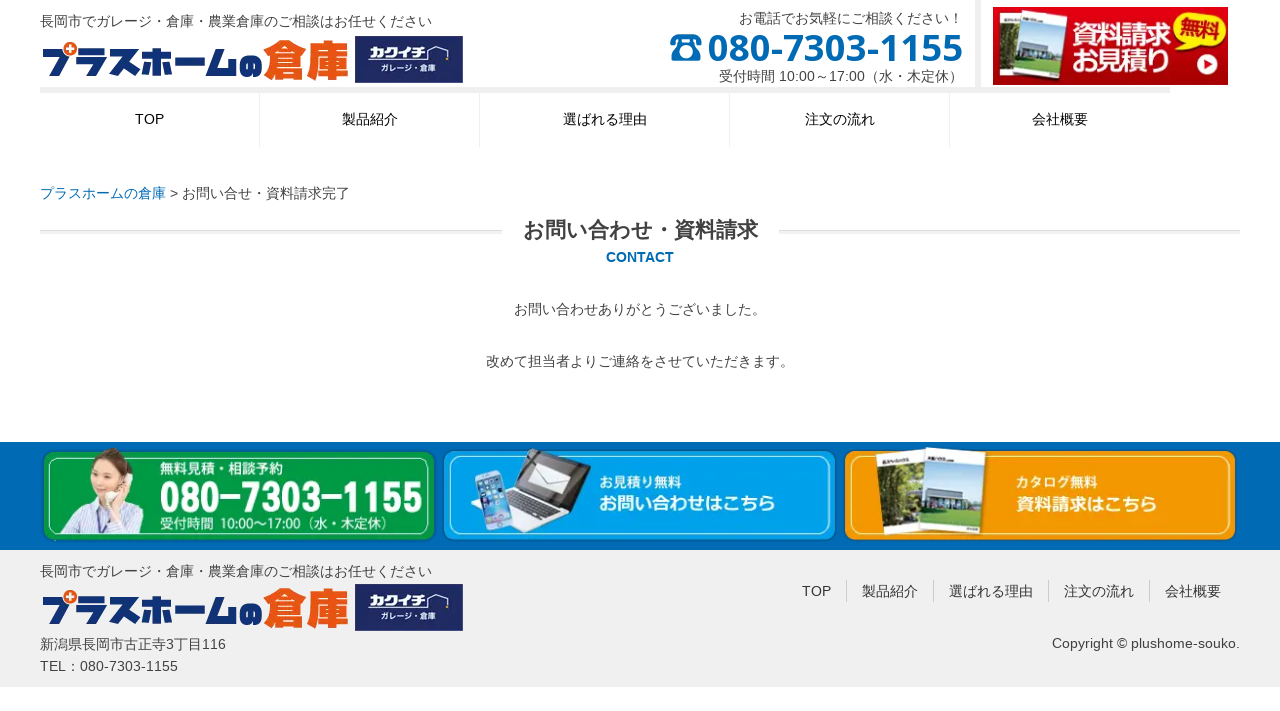

--- FILE ---
content_type: text/html; charset=UTF-8
request_url: https://plus-souko.net/thanks/
body_size: 25336
content:
<!DOCTYPE html><html lang="ja"><head><meta charset="UTF-8"><meta name="viewport"
 content="width=device-width, initial-scale=1.0, user-scalable=no, minimum-scale=1.0, maximum-scale=1.0" /><meta name="google-site-verification" content="Mvb5X3co88AhjP2-sIMkanqWgbDeTNVLv3gkctS3lfE" /><title>お問い合せ・資料請求完了 - 新潟県長岡市のカクイチ製ガレージ・倉庫・農業倉庫専門店｜新潟プラスホームの倉庫</title><meta name="description" content="長岡市でカクイチのガレージ・倉庫・農業倉庫のご相談はお任せください"><meta name="keywords" content="プラスホームの倉庫,カクイチ,ガレージ,農業倉庫,倉庫専門店,新潟,長岡,見附,三条,燕,柏崎,加茂,小千谷"><link rel="profile" href="https://gmpg.org/xfn/11"><link rel="pingback" href="https://plus-souko.net/wordpress/xmlrpc.php"><link rel="stylesheet" href="https://plus-souko.net/wordpress/wp-content/cache/autoptimize/autoptimize_single_a9d62840c4eedc06dc3481e845bd404b.php?20260124-0305"
 type="text/css" media="all" /><link rel="stylesheet"
 href="https://plus-souko.net/wordpress/wp-content/cache/autoptimize/autoptimize_single_10ebbc53ad9724781be3ee08aeb55e32.php?20260124-0305" type="text/css"
 media="all" /><link rel="stylesheet"
 href="https://plus-souko.net/wordpress/wp-content/cache/autoptimize/autoptimize_single_b9776040f872b4d19d38fc170d1778d3.php?20260124-0305"
 type="text/css" media="all" /><link rel="stylesheet"
 href="https://plus-souko.net/wordpress/wp-content/themes/plus-souko/css/ionicons.min.css?20260124-0305"
 type="text/css" media="all" /><link rel="stylesheet"
 href="https://plus-souko.net/wordpress/wp-content/cache/autoptimize/autoptimize_single_6d4d2bf8c9313316fb41512401ca0568.php?20260124-0305"
 type="text/css" media="all" /><link rel="stylesheet"
 href="https://plus-souko.net/wordpress/wp-content/cache/autoptimize/autoptimize_single_d44918a67a961c9ce4b68e5b566935d3.php?20260124-0305"
 type="text/css" />  <script defer src="https://www.googletagmanager.com/gtag/js?id=AW-10902728485"></script> <script defer src="https://www.googletagmanager.com/gtag/js?id=UA-216100247-1"></script> <script defer src="https://www.googletagmanager.com/gtag/js?id=G-YDXKYWH2SF"></script> <script defer src="[data-uri]"></script> <title>お問い合せ・資料請求完了 | プラスホームの倉庫</title><meta name='robots' content='max-image-preview:large' /><link rel="apple-touch-icon" sizes="180x180" href="/wordpress/wp-content/uploads/fbrfg/apple-touch-icon.png"><link rel="icon" type="image/png" sizes="32x32" href="/wordpress/wp-content/uploads/fbrfg/favicon-32x32.png"><link rel="icon" type="image/png" sizes="16x16" href="/wordpress/wp-content/uploads/fbrfg/favicon-16x16.png"><link rel="manifest" href="/wordpress/wp-content/uploads/fbrfg/site.webmanifest"><link rel="shortcut icon" href="/wordpress/wp-content/uploads/fbrfg/favicon.ico"><meta name="msapplication-TileColor" content="#da532c"><meta name="msapplication-config" content="/wordpress/wp-content/uploads/fbrfg/browserconfig.xml"><meta name="theme-color" content="#ffffff"><style id='global-styles-inline-css' type='text/css'>:root{--wp--preset--aspect-ratio--square: 1;--wp--preset--aspect-ratio--4-3: 4/3;--wp--preset--aspect-ratio--3-4: 3/4;--wp--preset--aspect-ratio--3-2: 3/2;--wp--preset--aspect-ratio--2-3: 2/3;--wp--preset--aspect-ratio--16-9: 16/9;--wp--preset--aspect-ratio--9-16: 9/16;--wp--preset--color--black: #000000;--wp--preset--color--cyan-bluish-gray: #abb8c3;--wp--preset--color--white: #ffffff;--wp--preset--color--pale-pink: #f78da7;--wp--preset--color--vivid-red: #cf2e2e;--wp--preset--color--luminous-vivid-orange: #ff6900;--wp--preset--color--luminous-vivid-amber: #fcb900;--wp--preset--color--light-green-cyan: #7bdcb5;--wp--preset--color--vivid-green-cyan: #00d084;--wp--preset--color--pale-cyan-blue: #8ed1fc;--wp--preset--color--vivid-cyan-blue: #0693e3;--wp--preset--color--vivid-purple: #9b51e0;--wp--preset--gradient--vivid-cyan-blue-to-vivid-purple: linear-gradient(135deg,rgb(6,147,227) 0%,rgb(155,81,224) 100%);--wp--preset--gradient--light-green-cyan-to-vivid-green-cyan: linear-gradient(135deg,rgb(122,220,180) 0%,rgb(0,208,130) 100%);--wp--preset--gradient--luminous-vivid-amber-to-luminous-vivid-orange: linear-gradient(135deg,rgb(252,185,0) 0%,rgb(255,105,0) 100%);--wp--preset--gradient--luminous-vivid-orange-to-vivid-red: linear-gradient(135deg,rgb(255,105,0) 0%,rgb(207,46,46) 100%);--wp--preset--gradient--very-light-gray-to-cyan-bluish-gray: linear-gradient(135deg,rgb(238,238,238) 0%,rgb(169,184,195) 100%);--wp--preset--gradient--cool-to-warm-spectrum: linear-gradient(135deg,rgb(74,234,220) 0%,rgb(151,120,209) 20%,rgb(207,42,186) 40%,rgb(238,44,130) 60%,rgb(251,105,98) 80%,rgb(254,248,76) 100%);--wp--preset--gradient--blush-light-purple: linear-gradient(135deg,rgb(255,206,236) 0%,rgb(152,150,240) 100%);--wp--preset--gradient--blush-bordeaux: linear-gradient(135deg,rgb(254,205,165) 0%,rgb(254,45,45) 50%,rgb(107,0,62) 100%);--wp--preset--gradient--luminous-dusk: linear-gradient(135deg,rgb(255,203,112) 0%,rgb(199,81,192) 50%,rgb(65,88,208) 100%);--wp--preset--gradient--pale-ocean: linear-gradient(135deg,rgb(255,245,203) 0%,rgb(182,227,212) 50%,rgb(51,167,181) 100%);--wp--preset--gradient--electric-grass: linear-gradient(135deg,rgb(202,248,128) 0%,rgb(113,206,126) 100%);--wp--preset--gradient--midnight: linear-gradient(135deg,rgb(2,3,129) 0%,rgb(40,116,252) 100%);--wp--preset--font-size--small: 13px;--wp--preset--font-size--medium: 20px;--wp--preset--font-size--large: 36px;--wp--preset--font-size--x-large: 42px;--wp--preset--spacing--20: 0.44rem;--wp--preset--spacing--30: 0.67rem;--wp--preset--spacing--40: 1rem;--wp--preset--spacing--50: 1.5rem;--wp--preset--spacing--60: 2.25rem;--wp--preset--spacing--70: 3.38rem;--wp--preset--spacing--80: 5.06rem;--wp--preset--shadow--natural: 6px 6px 9px rgba(0, 0, 0, 0.2);--wp--preset--shadow--deep: 12px 12px 50px rgba(0, 0, 0, 0.4);--wp--preset--shadow--sharp: 6px 6px 0px rgba(0, 0, 0, 0.2);--wp--preset--shadow--outlined: 6px 6px 0px -3px rgb(255, 255, 255), 6px 6px rgb(0, 0, 0);--wp--preset--shadow--crisp: 6px 6px 0px rgb(0, 0, 0);}:where(.is-layout-flex){gap: 0.5em;}:where(.is-layout-grid){gap: 0.5em;}body .is-layout-flex{display: flex;}.is-layout-flex{flex-wrap: wrap;align-items: center;}.is-layout-flex > :is(*, div){margin: 0;}body .is-layout-grid{display: grid;}.is-layout-grid > :is(*, div){margin: 0;}:where(.wp-block-columns.is-layout-flex){gap: 2em;}:where(.wp-block-columns.is-layout-grid){gap: 2em;}:where(.wp-block-post-template.is-layout-flex){gap: 1.25em;}:where(.wp-block-post-template.is-layout-grid){gap: 1.25em;}.has-black-color{color: var(--wp--preset--color--black) !important;}.has-cyan-bluish-gray-color{color: var(--wp--preset--color--cyan-bluish-gray) !important;}.has-white-color{color: var(--wp--preset--color--white) !important;}.has-pale-pink-color{color: var(--wp--preset--color--pale-pink) !important;}.has-vivid-red-color{color: var(--wp--preset--color--vivid-red) !important;}.has-luminous-vivid-orange-color{color: var(--wp--preset--color--luminous-vivid-orange) !important;}.has-luminous-vivid-amber-color{color: var(--wp--preset--color--luminous-vivid-amber) !important;}.has-light-green-cyan-color{color: var(--wp--preset--color--light-green-cyan) !important;}.has-vivid-green-cyan-color{color: var(--wp--preset--color--vivid-green-cyan) !important;}.has-pale-cyan-blue-color{color: var(--wp--preset--color--pale-cyan-blue) !important;}.has-vivid-cyan-blue-color{color: var(--wp--preset--color--vivid-cyan-blue) !important;}.has-vivid-purple-color{color: var(--wp--preset--color--vivid-purple) !important;}.has-black-background-color{background-color: var(--wp--preset--color--black) !important;}.has-cyan-bluish-gray-background-color{background-color: var(--wp--preset--color--cyan-bluish-gray) !important;}.has-white-background-color{background-color: var(--wp--preset--color--white) !important;}.has-pale-pink-background-color{background-color: var(--wp--preset--color--pale-pink) !important;}.has-vivid-red-background-color{background-color: var(--wp--preset--color--vivid-red) !important;}.has-luminous-vivid-orange-background-color{background-color: var(--wp--preset--color--luminous-vivid-orange) !important;}.has-luminous-vivid-amber-background-color{background-color: var(--wp--preset--color--luminous-vivid-amber) !important;}.has-light-green-cyan-background-color{background-color: var(--wp--preset--color--light-green-cyan) !important;}.has-vivid-green-cyan-background-color{background-color: var(--wp--preset--color--vivid-green-cyan) !important;}.has-pale-cyan-blue-background-color{background-color: var(--wp--preset--color--pale-cyan-blue) !important;}.has-vivid-cyan-blue-background-color{background-color: var(--wp--preset--color--vivid-cyan-blue) !important;}.has-vivid-purple-background-color{background-color: var(--wp--preset--color--vivid-purple) !important;}.has-black-border-color{border-color: var(--wp--preset--color--black) !important;}.has-cyan-bluish-gray-border-color{border-color: var(--wp--preset--color--cyan-bluish-gray) !important;}.has-white-border-color{border-color: var(--wp--preset--color--white) !important;}.has-pale-pink-border-color{border-color: var(--wp--preset--color--pale-pink) !important;}.has-vivid-red-border-color{border-color: var(--wp--preset--color--vivid-red) !important;}.has-luminous-vivid-orange-border-color{border-color: var(--wp--preset--color--luminous-vivid-orange) !important;}.has-luminous-vivid-amber-border-color{border-color: var(--wp--preset--color--luminous-vivid-amber) !important;}.has-light-green-cyan-border-color{border-color: var(--wp--preset--color--light-green-cyan) !important;}.has-vivid-green-cyan-border-color{border-color: var(--wp--preset--color--vivid-green-cyan) !important;}.has-pale-cyan-blue-border-color{border-color: var(--wp--preset--color--pale-cyan-blue) !important;}.has-vivid-cyan-blue-border-color{border-color: var(--wp--preset--color--vivid-cyan-blue) !important;}.has-vivid-purple-border-color{border-color: var(--wp--preset--color--vivid-purple) !important;}.has-vivid-cyan-blue-to-vivid-purple-gradient-background{background: var(--wp--preset--gradient--vivid-cyan-blue-to-vivid-purple) !important;}.has-light-green-cyan-to-vivid-green-cyan-gradient-background{background: var(--wp--preset--gradient--light-green-cyan-to-vivid-green-cyan) !important;}.has-luminous-vivid-amber-to-luminous-vivid-orange-gradient-background{background: var(--wp--preset--gradient--luminous-vivid-amber-to-luminous-vivid-orange) !important;}.has-luminous-vivid-orange-to-vivid-red-gradient-background{background: var(--wp--preset--gradient--luminous-vivid-orange-to-vivid-red) !important;}.has-very-light-gray-to-cyan-bluish-gray-gradient-background{background: var(--wp--preset--gradient--very-light-gray-to-cyan-bluish-gray) !important;}.has-cool-to-warm-spectrum-gradient-background{background: var(--wp--preset--gradient--cool-to-warm-spectrum) !important;}.has-blush-light-purple-gradient-background{background: var(--wp--preset--gradient--blush-light-purple) !important;}.has-blush-bordeaux-gradient-background{background: var(--wp--preset--gradient--blush-bordeaux) !important;}.has-luminous-dusk-gradient-background{background: var(--wp--preset--gradient--luminous-dusk) !important;}.has-pale-ocean-gradient-background{background: var(--wp--preset--gradient--pale-ocean) !important;}.has-electric-grass-gradient-background{background: var(--wp--preset--gradient--electric-grass) !important;}.has-midnight-gradient-background{background: var(--wp--preset--gradient--midnight) !important;}.has-small-font-size{font-size: var(--wp--preset--font-size--small) !important;}.has-medium-font-size{font-size: var(--wp--preset--font-size--medium) !important;}.has-large-font-size{font-size: var(--wp--preset--font-size--large) !important;}.has-x-large-font-size{font-size: var(--wp--preset--font-size--x-large) !important;}
/*# sourceURL=global-styles-inline-css */</style><style id='wp-img-auto-sizes-contain-inline-css' type='text/css'>img:is([sizes=auto i],[sizes^="auto," i]){contain-intrinsic-size:3000px 1500px}
/*# sourceURL=wp-img-auto-sizes-contain-inline-css */</style><style id='wp-block-library-inline-css' type='text/css'>:root{--wp-block-synced-color:#7a00df;--wp-block-synced-color--rgb:122,0,223;--wp-bound-block-color:var(--wp-block-synced-color);--wp-editor-canvas-background:#ddd;--wp-admin-theme-color:#007cba;--wp-admin-theme-color--rgb:0,124,186;--wp-admin-theme-color-darker-10:#006ba1;--wp-admin-theme-color-darker-10--rgb:0,107,160.5;--wp-admin-theme-color-darker-20:#005a87;--wp-admin-theme-color-darker-20--rgb:0,90,135;--wp-admin-border-width-focus:2px}@media (min-resolution:192dpi){:root{--wp-admin-border-width-focus:1.5px}}.wp-element-button{cursor:pointer}:root .has-very-light-gray-background-color{background-color:#eee}:root .has-very-dark-gray-background-color{background-color:#313131}:root .has-very-light-gray-color{color:#eee}:root .has-very-dark-gray-color{color:#313131}:root .has-vivid-green-cyan-to-vivid-cyan-blue-gradient-background{background:linear-gradient(135deg,#00d084,#0693e3)}:root .has-purple-crush-gradient-background{background:linear-gradient(135deg,#34e2e4,#4721fb 50%,#ab1dfe)}:root .has-hazy-dawn-gradient-background{background:linear-gradient(135deg,#faaca8,#dad0ec)}:root .has-subdued-olive-gradient-background{background:linear-gradient(135deg,#fafae1,#67a671)}:root .has-atomic-cream-gradient-background{background:linear-gradient(135deg,#fdd79a,#004a59)}:root .has-nightshade-gradient-background{background:linear-gradient(135deg,#330968,#31cdcf)}:root .has-midnight-gradient-background{background:linear-gradient(135deg,#020381,#2874fc)}:root{--wp--preset--font-size--normal:16px;--wp--preset--font-size--huge:42px}.has-regular-font-size{font-size:1em}.has-larger-font-size{font-size:2.625em}.has-normal-font-size{font-size:var(--wp--preset--font-size--normal)}.has-huge-font-size{font-size:var(--wp--preset--font-size--huge)}.has-text-align-center{text-align:center}.has-text-align-left{text-align:left}.has-text-align-right{text-align:right}.has-fit-text{white-space:nowrap!important}#end-resizable-editor-section{display:none}.aligncenter{clear:both}.items-justified-left{justify-content:flex-start}.items-justified-center{justify-content:center}.items-justified-right{justify-content:flex-end}.items-justified-space-between{justify-content:space-between}.screen-reader-text{border:0;clip-path:inset(50%);height:1px;margin:-1px;overflow:hidden;padding:0;position:absolute;width:1px;word-wrap:normal!important}.screen-reader-text:focus{background-color:#ddd;clip-path:none;color:#444;display:block;font-size:1em;height:auto;left:5px;line-height:normal;padding:15px 23px 14px;text-decoration:none;top:5px;width:auto;z-index:100000}html :where(.has-border-color){border-style:solid}html :where([style*=border-top-color]){border-top-style:solid}html :where([style*=border-right-color]){border-right-style:solid}html :where([style*=border-bottom-color]){border-bottom-style:solid}html :where([style*=border-left-color]){border-left-style:solid}html :where([style*=border-width]){border-style:solid}html :where([style*=border-top-width]){border-top-style:solid}html :where([style*=border-right-width]){border-right-style:solid}html :where([style*=border-bottom-width]){border-bottom-style:solid}html :where([style*=border-left-width]){border-left-style:solid}html :where(img[class*=wp-image-]){height:auto;max-width:100%}:where(figure){margin:0 0 1em}html :where(.is-position-sticky){--wp-admin--admin-bar--position-offset:var(--wp-admin--admin-bar--height,0px)}@media screen and (max-width:600px){html :where(.is-position-sticky){--wp-admin--admin-bar--position-offset:0px}}
/*# sourceURL=/wp-includes/css/dist/block-library/common.min.css */</style><style id='classic-theme-styles-inline-css' type='text/css'>/*! This file is auto-generated */
.wp-block-button__link{color:#fff;background-color:#32373c;border-radius:9999px;box-shadow:none;text-decoration:none;padding:calc(.667em + 2px) calc(1.333em + 2px);font-size:1.125em}.wp-block-file__button{background:#32373c;color:#fff;text-decoration:none}
/*# sourceURL=/wp-includes/css/classic-themes.min.css */</style></head><body data-rsssl=1 id="top" class="wp-singular page-template-default page page-id-8 wp-theme-plus-souko"><div id="Wrapper"><header id="Header"><div class="logo"><p class="description">長岡市でガレージ・倉庫・農業倉庫のご相談はお任せください</p><h1><a href="https://plus-souko.net/">プラスホームの倉庫</a></h1></div><div id="HeaderFlex"><div class="HeaderTel"><p class="text1">お電話でお気軽にご相談ください！</p><p class="tel"><span data-action="call" data-tel="08073031155">080-7303-1155</span></p><p class="text1">受付時間 10:00～17:00（水・木定休）</p></div><div class="HeaderContact btimg2"><a href="/contact/"><img
 src="https://plus-souko.net/wordpress/wp-content/themes/plus-souko/images/head_contact.png" width="244"
 height="81" alt="資料請求・お問い合わせはこちら"></a></div></div><div id="menu"><ul id="menu-head-nav" class="menu clearfix"><li class="lin01 menu-item menu-item-type-post_type menu-item-object-page menu-item-home menu-item-24"><a href="https://plus-souko.net/">TOP</a></li><li class="lin01 menu-item menu-item-type-custom menu-item-object-custom menu-item-has-children menu-item-136"><a href="https://plus-souko.net/productlist/">製品紹介</a><ul class="sub-menu"><li class="menu-item menu-item-type-taxonomy menu-item-object-productoll menu-item-137"><a href="https://plus-souko.net/productoll/warehouse/">倉庫としての活用</a></li><li class="menu-item menu-item-type-taxonomy menu-item-object-productoll menu-item-138"><a href="https://plus-souko.net/productoll/garage/">ガレージとしての活用</a></li><li class="menu-item menu-item-type-taxonomy menu-item-object-productoll menu-item-139"><a href="https://plus-souko.net/productoll/store/">店舗としての活用</a></li></ul></li><li class="lin02 menu-item menu-item-type-post_type menu-item-object-page menu-item-140"><a href="https://plus-souko.net/reason/">選ばれる理由</a></li><li class="lin01 menu-item menu-item-type-post_type menu-item-object-page menu-item-141"><a href="https://plus-souko.net/flow/">注文の流れ</a></li><li class="lin01 menu-item menu-item-type-post_type menu-item-object-page menu-item-142"><a href="https://plus-souko.net/company/">会社概要</a></li></ul></div></header><div id="Container"><div id="PanNav"> <span property="itemListElement" typeof="ListItem"><a property="item" typeof="WebPage" title="プラスホームの倉庫へ移動する" href="https://plus-souko.net" class="home" ><span property="name">プラスホームの倉庫</span></a><meta property="position" content="1"></span> &gt; <span property="itemListElement" typeof="ListItem"><span property="name" class="post post-page current-item">お問い合せ・資料請求完了</span><meta property="url" content="https://plus-souko.net/thanks/"><meta property="position" content="2"></span></div><div id="post-8" class="post-8 page type-page status-publish hentry"><h2 class="System"><span>お問い合わせ・資料請求</span></h2><p class="eg">CONTACT</p><p class="textCenter mtb3">お問い合わせありがとうございました。</p><p class="textCenter mtb3">改めて担当者よりご連絡をさせていただきます。</p></div></div><div id="Footer"><div class="Footerinner"><ul class="Footerbn btimg2"><li><span data-action="call" data-tel="08073031155"><img src="https://plus-souko.net/wordpress/wp-content/themes/plus-souko/images/tel_bn_pc.png" width="410" height="100" alt="お電話でのお問い合わせ" class="imgChange"></span></li><li><a href="/contact/"><img src="https://plus-souko.net/wordpress/wp-content/themes/plus-souko/images/mail_bn_pc.png" width="410" height="100" alt="メールでのお問い合わせ" class="imgChange"></a></li><li><a href="/contact/"><img src="https://plus-souko.net/wordpress/wp-content/themes/plus-souko/images/kartarogu_bn_pc.png" width="410" height="100" alt="資料請求はこちら" class="imgChange"></a></li><li class="PageTopIcon"><a href="#top"><img src="https://plus-souko.net/wordpress/wp-content/themes/plus-souko/images/page_top_sp.png" width="160" height="70" alt="ページのＴＯＰへ"></a></li></ul></div><div class="FooterBox"><div class="FooterAdress"><p>長岡市でガレージ・倉庫・農業倉庫のご相談はお任せください</p><p><a href="https://plus-souko.net/"><img src="https://plus-souko.net/wordpress/wp-content/themes/plus-souko/images/logo-pc.png" alt="プラスホームの倉庫" width="310" height="51" class="imgChange"></a></p><p>新潟県長岡市古正寺3丁目116<br> TEL：080-7303-1155</p></div><div class="FooterNavBox"><ul id="menu-footer-nav" class="FooterMenu clearfix"><li class="FooterNav menu-item menu-item-type-post_type menu-item-object-page menu-item-home menu-item-144"><a href="https://plus-souko.net/">TOP</a></li><li class="menu-item menu-item-type-custom menu-item-object-custom menu-item-145"><a href="https://plus-souko.net/productlist/">製品紹介</a></li><li class="FooterNav menu-item menu-item-type-post_type menu-item-object-page menu-item-146"><a href="https://plus-souko.net/reason/">選ばれる理由</a></li><li class="FooterNav menu-item menu-item-type-post_type menu-item-object-page menu-item-148"><a href="https://plus-souko.net/flow/">注文の流れ</a></li><li class="FooterNav menu-item menu-item-type-post_type menu-item-object-page menu-item-149"><a href="https://plus-souko.net/company/">会社概要</a></li></ul><p class="copyright">Copyright © plushome-souko.</p></div></div></div></div><div class="pagetop"> <a href="#top">∧</a></div> <script type="speculationrules">{"prefetch":[{"source":"document","where":{"and":[{"href_matches":"/*"},{"not":{"href_matches":["/wordpress/wp-*.php","/wordpress/wp-admin/*","/wordpress/wp-content/uploads/*","/wordpress/wp-content/*","/wordpress/wp-content/plugins/*","/wordpress/wp-content/themes/plus-souko/*","/*\\?(.+)"]}},{"not":{"selector_matches":"a[rel~=\"nofollow\"]"}},{"not":{"selector_matches":".no-prefetch, .no-prefetch a"}}]},"eagerness":"conservative"}]}</script> <script defer src="//code.jquery.com/jquery-1.10.1.min.js"></script> <script src="//code.jquery.com/jquery.min.js"></script> <script defer src="https://plus-souko.net/wordpress/wp-content/themes/plus-souko/js/jquery.slicknav.min.js"></script> <script defer src="https://plus-souko.net/wordpress/wp-content/cache/autoptimize/autoptimize_single_464e87a2413dd98e17b8984b0e39e780.php"></script> <script defer src="https://plus-souko.net/wordpress/wp-content/cache/autoptimize/autoptimize_single_be4472f41dfff6394fb5022101ea59a4.php"></script> <script defer src="https://plus-souko.net/wordpress/wp-content/cache/autoptimize/autoptimize_single_0112e1b9db0d4d49a158695448958306.php"></script> <script defer src="https://plus-souko.net/wordpress/wp-content/cache/autoptimize/autoptimize_single_77d10e8b59243e92aca265a7c5a9e8a3.php"></script> <script defer src="https://plus-souko.net/wordpress/wp-content/cache/autoptimize/autoptimize_single_d9a5ae5a357cc22edf8e7762e9b39704.php"></script> <script defer type="text/javascript" src="https://plus-souko.net/wordpress/wp-content/themes/plus-souko/js/jquery.bxslider.min.js"></script> <script defer type="text/javascript" src="https://plus-souko.net/wordpress/wp-content/cache/autoptimize/autoptimize_single_ddd72aa8e4ab78075eef71b2975c8865.php"></script> <script defer type="text/javascript" src="https://plus-souko.net/wordpress/wp-content/cache/autoptimize/autoptimize_single_58639ba76ee9cf14a07d8aa73b6e1dc0.php"></script> <script defer type="text/javascript" src="https://plus-souko.net/wordpress/wp-content/cache/autoptimize/autoptimize_single_2ad0e49b019455c8a938b74affeb63ed.php"></script> <script defer type="text/javascript" src="https://plus-souko.net/wordpress/wp-content/cache/autoptimize/autoptimize_single_3c24196fc517e9652785ddd727cac5fc.php"></script> <script defer type="text/javascript" src="https://plus-souko.net/wordpress/wp-content/cache/autoptimize/autoptimize_single_e0fa4347c9c134e4a2c1eb4cfbba6b0c.php"></script> <script defer src="[data-uri]"></script> <script defer src="[data-uri]"></script> </body></html>

--- FILE ---
content_type: text/css; charset=utf-8
request_url: https://plus-souko.net/wordpress/wp-content/cache/autoptimize/autoptimize_single_a9d62840c4eedc06dc3481e845bd404b.php?20260124-0305
body_size: 8446
content:
@charset "UTF-8";@import url('https://fonts.googleapis.com/css?family=Anton|Arimo|Fjalla+One|Open+Sans:700|Oswald');@import url('https://fonts.googleapis.com/css?family=Merriweather');@import url('https://fonts.googleapis.com/css?family=Roboto');@import url('https://fonts.googleapis.com/css?family=Roboto+Slab|Roboto:500i,700i');@import url('https://fonts.googleapis.com/css?family=Noto+Serif:400i');:link,:visited{text-decoration:none}html,body,div,ul,ol,li,dl,dt,dd,form,fieldset,input,textarea,h1,h2,h3,h4,h5,h6,pre,code,p,blockquote,hr,th,td{margin:0;padding:0}h1,h2,h3,h4,h5,h6{font-size:100%;font-weight:400}table{border-spacing:0}fieldset,img,abbr,acronym{border:0}ol,ul{list-style:none}caption,th{text-align:left}q:before,q:after{content:''}a{text-decoration:underline;outline:none}a img,:link img,:visited img{border:none}address{font-style:normal;display:inline}.clear{margin:10px 0;clear:both}article,aside,figcaption,footer,header,hgroup,nav,section,main,summary{display:block}hr{height:0;margin:0;padding:0;border:0}body{margin:0;padding:0;text-align:left;font:14px/1.7 Verdana,"ヒラギノ角ゴ Pro W3","Hiragino Kaku Gothic ProN","メイリオ",Meiryo,sans-serif;color:#414141;-webkit-text-size-adjust:100%;-webkit-font-smoothing:antialiased;line-height:22px}img{max-width:100%;height:auto;width:auto;vertical-align:bottom}section{clear:both !important}@media screen and (min-width:769px){.br-sp{display:none}}#Wrapper{width:100%;overflow:hidden}.home{background:url(//plus-souko.net/wordpress/wp-content/themes/plus-souko/images/top_head_hk.jpg) repeat-x 0 0}.single-productlist,.archive,.single{background:url(//plus-souko.net/wordpress/wp-content/themes/plus-souko/images/page_headhk.jpg) repeat-x 0 0}.worp{width:1000px;overflow:hidden;margin:0 auto 0px auto}.worp2{width:1200px;overflow:hidden;margin:0 auto 0px auto}#Container{width:1200px;clear:both;overflow:hidden;margin:20px auto 30px auto}#main{flex:3;padding:0 0 20px;box-sizing:border-box}#Navi{margin:0 0 15px}#PanNav{margin:15px 0;list-style-type:none;font-size:1em;overflow:hidden}#PanNav a{color:#006ab4}@media screen and (max-width:640px){#Navi{margin:0 0 15px}#PanNav{margin:0 0 15px}}#breadcrumb_list>li>h1{display:inline;font-weight:400}#breadcrumb_list>li{margin:0 0 20px;display:inline}#breadcrumb_list>li+li:before{content:"\003e "}#breadcrumb_list>li a{color:#006ab4}.pagetop{position:fixed;bottom:100px;right:20px;width:50px;height:50px;z-index:100}.pagetop a{display:block;width:50px;height:50px;border:solid 1px #22439c;background:#fff;color:#22439c;font-size:22px;line-height:2.2;text-indent:.7em;opacity:.8}.pagetop a:hover{display:block;width:50px;height:50px;color:#fff;background:#4776af;border:solid 1px #22439c}.navigation{display:flex;-js-display:flex;list-style:none;margin:60px auto 30px auto;text-align:center}.navileft{flex:1}.navitop{flex:1}.naviright{flex:1}@media screen and (min-width:768px) and (max-width:1125px){.worp2{width:100%}.home{background:#fff}.page-id-27,.page-id-6,.page-id-61,.page-id-64,.page-id-10,.page-id-8,.post-type-archive-item,.category-1,.single-post{background:#fff}#Container{width:98%;margin:10px auto 20px auto}}@media screen and (max-width:768px){#Wrapper{width:100%;margin:0 auto 0px auto}.home{background:#fff}.page-id-27,.page-id-6,.post-type-archive-item,.category-1,.single-post{background:#fff}.worp{width:100%}.worp2{width:98%}#Container{width:98%;margin:10px auto 20px auto}}@media screen and (max-width:640px){#container{width:98%;margin:30px auto 0px auto}}.ggmap{position:relative;padding-bottom:56.25%;padding-top:30px;height:0;overflow:hidden;margin-bottom:20px}.ggmap iframe,.ggmapr object,.ggmap embed{position:absolute;top:0;left:0;width:100%;height:100%}#side{flex:1;padding:0 20px 20px;box-sizing:border-box}.SideTitle{position:relative;padding:.75em;border-top:6px solid #f0f0f0;border-bottom:1px solid #959595;font-size:1.2em;margin:0 auto 10px 0px}.SideTitle:after{position:absolute;top:-6px;left:0;z-index:2;content:'';width:20%;height:6px;background-color:#006bb4}ul.SideNav li{list-style-type:none;margin:0 0 5px;padding-left:5px}ul.SideNav li a{display:block;text-decoration:none;border-bottom:1px dotted #ccc;padding:5px 5px 5px 15px;overflow:hidden;font-size:1em;background:url(//plus-souko.net/wordpress/wp-content/themes/plus-souko/images/side_icon.png) no-repeat 0px 12px}ul.SideNav li a:hover{overflow:hidden;background:#e8f1f7 url(//plus-souko.net/wordpress/wp-content/themes/plus-souko/images/side_icon.png) no-repeat 0px 12px}ul.SideNav li:last-child{margin-bottom:30px}#Header{width:1200px;margin:0 auto 0px auto;position:relative}#HeaderFlex{display:flex;width:100%;justify-content:flex-end;-js-display:flex}.HeaderContact{width:265px;padding:7px 12px 2px;border-left:6px solid #efefef;box-sizing:border-box}.HeaderTel{padding:7px 12px 0;box-sizing:border-box;text-align:right}.tel{background:url(//plus-souko.net/wordpress/wp-content/themes/plus-souko/images/telicon.png) no-repeat 0 0px;padding-left:40px;float:right;font-size:2.6em;margin:3px 0;color:#006bb4;font-family:'Fjalla One',sans-serif;font-family:'Anton',sans-serif;font-family:'Oswald',sans-serif;font-family:'Arimo',sans-serif;font-family:'Open Sans',sans-serif;line-height:30px}.logo{position:absolute;top:10px;left:0;z-index:110}.logo a{padding:0;background:url(//plus-souko.net/wordpress/wp-content/themes/plus-souko/images/logo-pc.png) no-repeat center 2px;text-indent:100%;white-space:nowrap;overflow:hidden;display:block;width:426px;height:51px}.description{font-size:1em}.TopHeaderImg{width:100%;height:525px;margin:0 auto 0px auto;overflow:hidden;border-top:solid 5px #006ab4;background:url(//plus-souko.net/wordpress/wp-content/themes/plus-souko/images/headimg.jpg) repeat-x center 0px;line-height:0}.HeadText{color:#fff;font-size:3em;font-weight:700;width:45%;margin:200px auto 150px auto;text-align:center;padding-bottom:20px}.HeadSbText{color:#fff;font-size:.6em;font-weight:400;padding:30px 0;margin:30px auto 30px auto;border-top:solid 3px #006bb4;display:block;line-height:30px}.kakuichiLogo{display:inline-block;margin-left:10px}.HeadImg{clear:both;width:1200px;height:100px;color:#fff;margin:-1px auto 6px auto;overflow:hidden;display:block;box-sizing:border-box;background:#006bb4 url(//plus-souko.net/wordpress/wp-content/themes/plus-souko/images/head_img.jpg);background-repeat:no-repeat;background-position:center 0;background-size:100% 100%}.TitleText{line-height:100px;font-size:2.5em;width:30%;text-align:center;float:left}#menu{margin:0 0 9px}#menu ul{padding:0}#menu ul li{list-style:none;margin:0;padding-top:4px;font-size:14px;float:left;position:relative;height:60px;line-height:45px;color:#000;text-align:center;font-weight:700;box-sizing:border-box;border-top:solid 6px #efefef}.lin01{width:220px;border-right:solid 1px #f0f0f0}.lin01:last-child{border-right:solid 0px #f0f0f0}.lin02{width:250px;border-right:solid 1px #f0f0f0}#menu ul li a{color:#000;display:block;text-decoration:none}#menu ul li:hover{border-top:solid 6px #006bb4;color:#006bb4}#menu ul li ul{position:absolute;top:56px;width:200px;z-index:100}#menu ul li ul li{visibility:hidden;overflow:hidden;width:220px;height:0;border-top:solid 1px #000;background:#fff}#menu ul li ul li:hover,.menu ul li ul li a:hover{border-top:solid 1px #000;background:#d3edfa}#menu ul li:hover ul li,.menu ul li a:hover ul li{visibility:visible;overflow:visible;height:56px;z-index:10}#menu *{transition:.5s}#menu{display:none}#menu ul li.current-menu-item{border-top:solid 6px #006bb4;color:#006bb4}@media screen and (min-width:1125px){#menu{display:block}.slicknav_menu{display:none}i.fa.fa-caret-right{font-size:14px;display:inline-block}}@media screen and (min-width:768px) and (max-width:1024px){#Header{width:100%;margin:0 auto 0px auto}.HeadImg{width:100%}.logo{position:absolute;top:-20px;left:0;z-index:110}.logo a{background:url(//plus-souko.net/wordpress/wp-content/themes/plus-souko/images/logo-sp.png) no-repeat center 2px;width:180px;height:73px}#menu ul li{width:160px;height:60px}.HeadText{width:70%;margin:100px auto 150px auto}.lin01{width:100%;border-right:solid 0px #f0f0f0}.lin02{width:100%;border-right:solid 0px #f0f0f0}}@media screen and (max-width:768px){#Header{width:100%;margin:0 auto 0px auto}.TopHeaderImg{margin:0 auto 0px auto;overflow:hidden;border-top:solid 5px #006ab4;background:url(//plus-souko.net/wordpress/wp-content/themes/plus-souko/images/headimg.jpg) repeat-x center 0px;background-size:auto 300px;line-height:0;height:300px}.HeadText{width:90%;margin:100px auto 0px auto}#HeaderFlex{border-bottom:6px solid #efefef;background:#fff}.tel{font-size:2em;line-height:30px}.logo{position:absolute;top:2px;left:0;z-index:110}.logo a{background:url(//plus-souko.net/wordpress/wp-content/themes/plus-souko/images/logo-sp.png) no-repeat center 2px;width:180px;height:73px}#menu ul li{width:160px;height:60px}.description{display:none}.lin{border-right:solid 0px #f0f0f0}.TitleText{line-height:100px;font-size:1.5em;width:30%;text-align:center;float:left}.lin01{width:100%;border-right:solid 0px #f0f0f0}.lin02{width:100%;border-right:solid 0px #f0f0f0}}@media screen and (max-width:640px){.HeadImg{width:100%;background-size:cover}.HeaderContact{width:60%}.HeaderTel{display:none}.logo a{background:url(//plus-souko.net/wordpress/wp-content/themes/plus-souko/images/logo-sp.png) no-repeat 10px 5px;background-size:75% auto}#navi{width:100%;margin:0}.TopHeaderImg{background:url(//plus-souko.net/wordpress/wp-content/themes/plus-souko/images/headimg.jpg) repeat-x center 0px;background-size:auto 250px;height:250px}.HeadText{width:90%;margin:80px auto 0px auto;font-size:2em}.TitleText{width:50%}.kakuichiLogo{display:block;margin-top:30px}.lin01{width:100%;border-right:solid 0px #f0f0f0}.lin02{width:100%;border-right:solid 0px #f0f0f0}}#TopNewsWorp{width:100%;background:#efefef;padding:10px 0;overflow:hidden}.TopNews{clear:both;width:1000px;height:85px;margin:10px auto 0px auto;display:flex;-js-display:flex;overflow:hidden}.TopNewsTitle{width:20%;margin:0 auto 0px auto;padding:10px 0;background:url(//plus-souko.net/wordpress/wp-content/themes/plus-souko/images/newslin.gif) repeat-y right 0px;color:#006bb4;font-family:'Merriweather',serif;text-align:center;font-size:2em;line-height:40px}.TopNewslist{width:80%;margin:0 auto 0px auto;padding:5px 20px}.TopNewslist ul li{margin:0;list-style-type:none;padding:0 0 3px;border-bottom:dotted 1px #bababa}span.day{color:#006bb4;margin-right:30px}ul.TopItem{display:flex;-js-display:flex;flex-wrap:wrap;justify-content:center;margin:80px auto 20px auto;width:100%}ul.TopItem li{width:33%;text-align:center;list-style-type:none}ul.TopItem img{line-height:0}.ItemText{color:#fff;font-size:1.2em;font-weight:700;padding:10px 0;text-align:center;margin-top:0}.ItemPink{background:#ea79a6}.ItemRed2{background:#ff5050}.ItemBlue{background:#00a0ea}ul.TopBest{display:flex;justify-content:space-between;flex-wrap:wrap;width:1200px;margin:60px auto 20px auto}ul.TopBest li{width:49%;text-align:center;list-style-type:none}ul.TopBest li img{border:solid 10px #efefef}ul.TopProductsList{display:flex;-js-display:flex;flex-wrap:wrap;border-top:solid 10px #7d7d7d;border-bottom:solid 10px #7d7d7d;padding:0;box-sizing:border-box}ul.TopProductsList li{width:33.3%}.TopMainTitle{margin:20px auto 40px auto;font-size:1.8em;font-weight:700;text-align:center}.TopMainSbTitle{color:#aaa;margin:5px auto 0px auto;font-size:.6em;font-weight:400;display:block}.fluffy{margin:50px 0 20px;-webkit-animation:fluffy1 3s ease infinite;animation:fluffy1 3s ease infinite;text-align:center}@-webkit-keyframes fluffy1{0%{transform:translateY(0)}5%{transform:translateY(0)}10%{transform:translateY(0)}20%{transform:translateY(-15px)}25%{transform:translateY(0)}30%{transform:translateY(-15px)}50%{transform:translateY(0)}100%{transform:translateY(0)}}@keyframes fluffy1{0%{transform:translateY(0)}5%{transform:translateY(0)}10%{transform:translateY(0)}20%{transform:translateY(-15px)}25%{transform:translateY(0)}30%{transform:translateY(-15px)}50%{transform:translateY(0)}100%{transform:translateY(0)}}.TopContact{margin:100px auto 80px auto;text-align:center;width:60%;line-height:0}.PageContact{margin:100px auto 80px auto;text-align:center;width:80%;line-height:0}@media screen and (min-width:768px) and (max-width:1024px){ul.TopItem{width:100%}ul.TopBest{display:flex;-js-display:flex;flex-direction:row;justify-content:space-between;flex-wrap:wrap;width:100%}ul.TopBest li{width:45%;text-align:center;list-style-type:none}}@media screen and (max-width:768px){.slider{margin:0 auto 0px auto;background:#efefef;padding:0 0 6px}ul.TopItem{width:100%;margin:20px auto 20px auto}.TopNews{width:100%;height:auto;margin:0 auto 0px auto;padding:10px 0 20px;background:#efefef;overflow:hidden}ul.TopBest{margin-top:10px;width:100%}ul.TopBest li{width:49%;text-align:left;margin-bottom:20px}ul.TopProductsList li{width:50%;margin-bottom:10px}.fluffy{margin:30px 0 20px}.TopContact{width:80%}}@media screen and (max-width:640px){ul.TopItem{width:100%;margin-top:10px}ul.TopItem li{width:100%;margin-bottom:10px}.TopNewsTitle{width:30%;font-size:1.5em;line-height:40px}.TopNewslist{width:70%;margin:0 auto 0px auto;padding:5px 20px}span.day{display:block}ul.TopBest{width:96%;margin:30px auto 0px auto}ul.TopBest li img{border:solid 6px #efefef}ul.TopBest li{width:100%;text-align:left;margin-bottom:20px}ul.TopProductsList li{width:100%;margin-bottom:10px}.fluffy{margin:30px 0 20px}.TopContact{width:100%;margin:20px auto 80px auto}}hr.style-Best{height:3px;border:0;box-shadow:inset 0 12px 12px -12px rgba(0,0,0,.3);margin:20px auto 80px auto;clear:both}.BestTitleWorp{color:#fff;width:12%;display:flex;-webkit-align-items:center;-webkit-justify-content:center;align-items:center;justify-content:center;text-align:center}.bestRed{background:#e60012}.bestGreen{background:#009a44}.bestBlue{background:#00a0ea}.BestE{font-family:'Noto Serif',serif;color:#fff;font-size:2em}.Bestno{font-family:'Roboto Slab',serif;font-family:'Roboto',sans-serif;color:#fff100;font-size:4em}.BestPhoto{width:36%;line-height:0}.BestUse{width:50%}#Bestuse table{border-top:1px solid #535353 !important;border-left:1px solid #535353 !important}#Bestuse table th{background:#445b8e !important;width:30% !important;color:#fff}#Bestuse table td{background:#eaecf5 !important;padding-left:20px !important;padding-bottom:21px !important;padding-top:21px !important;box-sizing:border-box;border-bottom:solid 1px #535353 !important;border-right:solid 1px #535353 !important}.UseListTitle{font-size:1.5em;margin:20px auto 10px 0px;color:#000;font-weight:700}.UseListTitle:before{content:"●";color:#006bb4;font-size:1.5em;padding:10px 5px}.UseItemBox{width:80%;padding:10px;box-sizing:border-box;margin:10px auto 30px auto;overflow:hidden}#accordion{width:100%;margin-bottom:20px}#accordion dt{cursor:pointer;background-image:url(//plus-souko.net/wordpress/wp-content/themes/plus-souko/images/bt_open.png);background-repeat:no-repeat;background-position:right center;border:solid 1px #ccc;padding:10px 20px;background-color:#5688cc;box-sizing:border-box;border-radius:10px;text-align:center;font-size:2em;color:#fff}#accordion dd{display:none;font-size:14px;line-height:140%;margin:0;padding:15px}#accordion dt.active{background-image:url(//plus-souko.net/wordpress/wp-content/themes/plus-souko/images/bt_close.png)}.ion-ios-circle-filled{color:#fff;margin-right:10px}ul.UseComent{background:#e6f5f7;border:dotted 1px #006ab4;padding:20px;box-sizing:border-box;margin:0 auto 20px auto;overflow:hidden;font-size:1.3em}ul.UseComent li{line-height:22px;color:#006ab4;margin:0 0 5px 20px}.disc{list-style-type:disc}ul.UseList{background:#f9f9f9;display:flex;-js-display:flex;flex-direction:row;justify-content:flex-start;flex-wrap:wrap;padding:20px;box-sizing:border-box;margin:10px auto 20px auto}ul.UseList li{list-style-type:none;margin:0 3px 20px;flex-basis:19%;font-size:.8em;text-align:center}ul.UseImgList{display:flex;-js-display:flex;justify-content:center;justify-content:space-between;flex-wrap:wrap;padding:20px;box-sizing:border-box;margin:10px auto 20px auto}ul.UseImgList li{list-style-type:none;text-align:center;margin:0 auto 20px auto}.UseListImgBox{height:106px;overflow:hidden}.UseListImg{margin-bottom:5px}.money{font-size:2em;font-weight:700;margin:5px 0 5px 10px;color:red;display:inline-block}@media screen and (max-width:768px){.BestTitleWorp{width:20%}.BestPhoto{width:80%}.BestUse{width:100%;margin:0 auto 10px 0px}.UseItemBox{width:100%;float:none}.UseListTitle{margin:0 auto 10px 0px}#accordion dt{text-align:left;font-size:1em}.money{font-size:1.5em;margin:0 0 5px;display:inline-block}}@media screen and (max-width:640px){hr.style-Best{margin:20px auto 40px auto}.BestTitleWorp{width:100%;padding:20px 10px 5px}.BestPhoto{width:100%}#Bestuse table th{width:100% !important;padding:10px 10px 10px 20px !important;box-sizing:border-box;border-left:solid 1px #535353 !important}#Bestuse table td{padding:10px 10px 10px 20px !important;box-sizing:border-box;border-bottom:solid 1px #535353 !important;border-right:solid 1px #535353 !important;border-left:solid 1px #535353 !important}.UseItemBox{width:100%;float:none;margin:0 auto 30px 0px}.UseListImgBox{height:0}ul.UseList li{list-style-type:disc;margin:0 0 5px 20px;flex-basis:100%;text-align:left}.UseListImg{display:none}}ul.productlist{display:flex;-js-display:flex;flex-wrap:wrap;justify-content:center;margin:20px auto 200px auto;width:1160px}ul.productlist li{width:33%;text-align:center;list-style-type:none}ul.productlist img{line-height:0}@media screen and (min-width:768px) and (max-width:1024px){ul.productlist{width:100%;margin-top:10px}}@media screen and (max-width:768px){ul.productlist{width:100%;margin-top:10px}}@media screen and (max-width:640px){ul.productlist{width:100%;margin-top:10px}ul.productlist li{width:100%;margin-bottom:10px}}.warehouseHeaderImg{width:100%;height:500px;margin:0 auto 0px auto;overflow:hidden;border-top:solid 5px #006ab4;background:url(//plus-souko.net/wordpress/wp-content/themes/plus-souko/images/warehouse_head.jpg) repeat-x center 0px;line-height:0}.garageHeaderImg{width:100%;height:500px;margin:0 auto 0px auto;overflow:hidden;border-top:solid 5px #006ab4;background:url(//plus-souko.net/wordpress/wp-content/themes/plus-souko/images/garage_head.jpg) repeat-x center 0px;line-height:0}.storeHeaderImg{width:100%;height:500px;margin:0 auto 0px auto;overflow:hidden;border-top:solid 5px #006ab4;background:url(//plus-souko.net/wordpress/wp-content/themes/plus-souko/images/store_head.jpg) repeat-x center 0px;line-height:0}dl.productoll{display:flex;-js-display:flex;flex-wrap:wrap;position:relative;margin-bottom:10px}dl.productoll dt.UpPhoto{width:50%;background:#eee;display:flex;align-items:center;justify-content:center}dl.productoll dt.UpPhoto img{width:100%;height:300px;-o-object-fit:cover;object-fit:cover}dl.productoll dd.downText{width:50%;background:#eee;color:#434343;display:flex;align-items:center;justify-content:center}dl.productoll dt.UpText2{width:100%;height:247px;background:#f1e5cb;display:flex;align-items:center;justify-content:center;order:1}dl.productoll dd.downPhoto2{width:100%;background:#eee;display:flex;align-items:center;justify-content:center;order:2}.ProductMailTitle{font-size:1.5em;font-weight:700;padding-top:3px;text-align:center}.ProductsTitle{font-size:.8em;display:block;margin-top:5px}.ProductsComent{display:block;clear:both;font-size:.7em;font-weight:400;margin-top:10px}.BorderGray{border-top:solid 5px #434343}.BorderBlue{border-top:solid 5px #13449d}dl.productoll a{display:block;position:absolute;top:0;left:0;width:100%;height:100%}dl.productoll a:hover{background-color:#fff;filter:alpha(opacity=50);-moz-opacity:.5;opacity:.5}@media screen and (min-width:768px) and (max-width:1024px){.warehouseHeaderImg{height:300px}.garageHeaderImg{height:300px}.storeHeaderImg{height:300px}}@media screen and (max-width:640px){dl.productoll dt.UpPhoto{width:100%}dl.productoll dt.UpPhoto img{width:100%;height:200px}dl.productoll dd.downText{width:100%;padding:20px 0}.warehouseHeaderImg{background:url(//plus-souko.net/wordpress/wp-content/themes/plus-souko/images/warehouse_head.jpg) repeat-x center 0px;background-size:auto 250px;height:250px}.garageHeaderImg{background:url(//plus-souko.net/wordpress/wp-content/themes/plus-souko/images/garage_head.jpg) repeat-x center 0px;background-size:auto 250px;height:250px}.storeHeaderImg{background:url(//plus-souko.net/wordpress/wp-content/themes/plus-souko/images/store_head.jpg) repeat-x center 0px;background-size:auto 250px;height:250px}}.productoll-SingleImg{width:100%;height:480px;margin:0 auto 0px auto;overflow:hidden;border-top:solid 5px #006ab4;background-repeat:repeat-x;background-position:center 0;line-height:0}@media screen and (min-width:768px) and (max-width:1024px){.productoll-SingleImg{height:330px}}.ProductsHeaderImg{width:100%;height:500px;margin:0 auto 0px auto;overflow:hidden;border-top:solid 5px #006ab4;background:url(//plus-souko.net/wordpress/wp-content/themes/plus-souko/images/products_head.jpg) repeat-x center 0px;line-height:0}#ProductsList{display:flex;-js-display:flex;flex-wrap:wrap;justify-content:space-between}.ProductsItem{width:33%;margin-bottom:7px;position:relative}.ProductsItem a{display:block;position:absolute;top:0;left:0;width:100%;height:100%}.ProductsItem a:hover{background-color:#fff;filter:alpha(opacity=50);-moz-opacity:.5;opacity:.5}dl.Products{display:flex;-js-display:flex;flex-wrap:wrap}dl.Products dt.UpPhoto{width:100%;background:#eee;display:flex;align-items:center;justify-content:center}dl.Products dd.downText{width:100%;background:#eee;color:#434343;display:flex;align-items:center;justify-content:center;height:247px}dl.Products dt.UpText2{width:100%;height:247px;background:#f1e5cb;display:flex;align-items:center;justify-content:center;order:1}dl.Products dd.downPhoto2{width:100%;background:#eee;display:flex;align-items:center;justify-content:center;order:2}.ProductMailTitle{font-size:1.5em;font-weight:700;padding-top:3px;text-align:center}.ProductsTitle{font-size:.8em;display:block;margin-top:5px}.ProductsComent{display:block;clear:both;font-size:.7em;font-weight:400;margin-top:10px}.BorderGray{border-top:solid 5px #434343}.BorderBlue{border-top:solid 5px #13449d}@media screen and (min-width:768px) and (max-width:1024px){dl.Products dd.downText{height:200px}dl.Products dt.UpText2{height:200px}}@media screen and (max-width:768px){.ProductsHeaderImg{margin:0 auto 0px auto;overflow:hidden;border-top:solid 5px #006ab4;background:url(//plus-souko.net/wordpress/wp-content/themes/plus-souko/images/products_head.jpg) repeat-x center 0px;background-size:auto 300px;line-height:0;height:300px}.ProductsItem{width:49%}dl.Products dd.downText{height:215px}dl.Products dt.UpText2{height:215px}}@media screen and (max-width:640px){.ProductsHeaderImg{background:url(//plus-souko.net/wordpress/wp-content/themes/plus-souko/images/products_head.jpg) repeat-x center 0px;background-size:auto 250px;height:250px}.ProductsItem{width:100%}dl.Products dd.downText{height:auto;padding:30px 0}dl.Products dt.UpText2{height:auto;padding:30px 0;order:2}dl.Products dd.downPhoto2{order:1}}.WideSpaceHouseImg{width:100%;height:480px;margin:0 auto 0px auto;overflow:hidden;border-top:solid 5px #006ab4;background:url(//plus-souko.net/wordpress/wp-content/themes/plus-souko/images/product/wide-space-house_head.jpg) repeat-x center 0px;line-height:0}.Large-houseImg{width:100%;height:480px;margin:0 auto 0px auto;overflow:hidden;border-top:solid 5px #006ab4;background:url(//plus-souko.net/wordpress/wp-content/themes/plus-souko/images/product/large-house_head.jpg) repeat-x center 0px;line-height:0}.e-hizashiImg{width:100%;height:480px;margin:0 auto 0px auto;overflow:hidden;border-top:solid 5px #006ab4;background:url(//plus-souko.net/wordpress/wp-content/themes/plus-souko/images/product/e-hizashi_head.jpg) repeat-x center 0px;line-height:0}.kyano-portImg{width:100%;height:480px;margin:0 auto 0px auto;overflow:hidden;border-top:solid 5px #006ab4;background:url(//plus-souko.net/wordpress/wp-content/themes/plus-souko/images/product/kyano-port_head.jpg) repeat-x center 0px;line-height:0}.nevo-g3Img{width:100%;height:480px;margin:0 auto 0px auto;overflow:hidden;border-top:solid 5px #006ab4;background:url(//plus-souko.net/wordpress/wp-content/themes/plus-souko/images/product/nevo-g3_head.jpg) repeat-x center 0px;line-height:0}.sabinaiImg{width:100%;height:480px;margin:0 auto 0px auto;overflow:hidden;border-top:solid 5px #006ab4;background:url(//plus-souko.net/wordpress/wp-content/themes/plus-souko/images/product/sabinai_head.jpg) repeat-x center 0px;line-height:0}ul.ProductsHeadWorp{display:flex;-js-display:flex;flex-direction:row;justify-content:space-between;flex-wrap:wrap;width:100%;margin:20px auto 20px auto}li.ProductsHeadBlue{background:#13449d;width:40%;padding:20px;box-sizing:border-box;color:#fff}li.ProductsHeadGray{background:#434343;width:40%;padding:20px;box-sizing:border-box;color:#fff}ul.ProductsHeadWorp p{line-height:25px;color:#fff}li.ProductsHeadPhoto{width:59%}.ProductsBox{width:40%;padding:1em .5em;margin:2em 0 1em;background:#fff;font-size:1.2em;text-align:center;font-weight:700}.ProductsTextBlue{color:#13449d}.ProductsTextGray{color:#434343}.ProTitle{color:#fff;font-size:2em;font-weight:700;margin:0 auto 20px auto;line-height:35px}.ProductsMainTitle{color:#364e96;padding:.5em 0;border-top:solid 3px #364e96;border-bottom:solid 3px #364e96;text-align:center;width:60%;margin:60px auto 20px auto;font-size:2em;font-weight:700}.OptionTitle{font-size:1.6em;font-weight:700;position:relative;padding-bottom:.5em;border-bottom:4px solid #ccc;margin:60px 0 20px}.OptionTitle:after{position:absolute;bottom:-4px;left:0;z-index:2;content:'';width:20%;height:4px;background-color:#434343}ul.ImgBox{display:flex;-js-display:flex;flex-direction:row;flex-wrap:wrap;padding:0;margin:2em 0;color:#00bcd4;background:#fff;border-top:solid 20px #13449d;border-radius:8px 8px 0 0;line-height:0}ul.ImgBox li{width:50%}ul.ImgBox2{display:flex;-js-display:flex;flex-direction:row;flex-wrap:wrap;padding:0;margin:2em 0}ul.ImgBox2 li{width:50%}ul.ImgBox3{display:flex;-js-display:flex;flex-direction:row;flex-wrap:wrap;padding:0;margin:0 0 2em}ul.ImgBox3 li{width:50%}ul.ImgBox4{display:flex;-js-display:flex;flex-direction:row;flex-wrap:wrap;padding:0;margin:0 0 2em}ul.ImgBox4 li.w70{width:70%}ul.ImgBox4 li.w28{width:28%}.ImgBox4Title{font-size:1.2em;font-weight:700;display:block;margin-bottom:10px;padding-top:30px}.ImgBox4SbTitle{font-size:.7em;font-weight:700;margin-left:5px}.box-title{font-size:1.2em;background:#13449d;padding:6px 12px;color:#fff;font-weight:700;letter-spacing:.05em;border-radius:8px 8px 0 0;box-sizing:border-box}.isometric{color:#484848;display:inline-block;height:60px;font-size:1.2em;line-height:60px;background:#eaeef1;text-decoration:none;box-sizing:border-box;margin:1em}.isometric .iconback{display:inline-block;width:60px;height:59px;text-align:center;color:#fff;vertical-align:middle}.isometric span{vertical-align:middle}.isometric .btnttl{display:inline-block;padding:0 10px;width:180px;height:59px;text-align:center;border-bottom:solid 4px #dcdcdc;vertical-align:middle}.isometric .pdf{background:#eaeef1;border-bottom:solid 4px #5b0203}.isometric:hover{transform:translateY(4px)}.isometric:hover .btnttl,.isometric:hover .iconback{border-bottom:none}@media screen and (min-width:768px) and (max-width:1024px){.ProductsBox{width:50%}.ProTitle{color:#fff;font-size:1.2em;font-weight:700;margin:0 auto 10px auto;line-height:22px}}@media screen and (max-width:768px){.WideSpaceHouseImg{height:450px;background:url(//plus-souko.net/wordpress/wp-content/themes/plus-souko/images/product/wide-space-house_head.jpg) repeat-x center 0;background-size:auto 450px;line-height:0}.Large-houseImg{height:450px;background:url(//plus-souko.net/wordpress/wp-content/themes/plus-souko/images/product/large-house_head.jpg) repeat-x center 0px;background-size:auto 450px;line-height:0}.e-hizashiImg{height:450px;background:url(//plus-souko.net/wordpress/wp-content/themes/plus-souko/images/product/e-hizashi_head.jpg) repeat-x center 0px;background-size:auto 450px;line-height:0}.kyano-portImg{height:450px;background:url(//plus-souko.net/wordpress/wp-content/themes/plus-souko/images/product/kyano-port_head.jpg) repeat-x center 0px;background-size:auto 450px;line-height:0}.nevo-g3Img{height:450px;background:url(//plus-souko.net/wordpress/wp-content/themes/plus-souko/images/product/nevo-g3_head.jpg) repeat-x center 0px;background-size:auto 450px;line-height:0}.sabinaiImg{height:450px;background:url(//plus-souko.net/wordpress/wp-content/themes/plus-souko/images/product/sabinai_head.jpg) repeat-x center 0px;background-size:auto 450px;line-height:0}ul.ProductsHeadWorp{margin:10px auto 20px auto}li.ProductsHeadBlue,li.ProductsHeadGray{width:95%;padding:20px;margin:0 auto 0px auto}li.ProductsHeadPhoto{width:95%;margin:0 auto 0px auto}.ProductsBox{width:98%;padding:1em .5em;margin:0 0 1em;background:#fff;font-size:1.2em;color:#13449d;text-align:center;font-weight:700}.ProTitle{color:#fff;font-size:1.5em;font-weight:700;margin:0 auto 10px auto;line-height:22px}}@media screen and (max-width:640px){.ProductsTitle{font-size:1.5em;font-weight:700;margin:0 auto 10px auto;line-height:30px;padding-top:10px}.ProductsMainTitle{color:#364e96;padding:.5em 0;border-top:solid 3px #364e96;border-bottom:solid 3px #364e96;text-align:center;width:100%;margin:60px auto 20px auto;font-size:2em;font-weight:700}li.ProductsHeadBlue{line-height:16px}ul.ImgBox,ul.ImgBox2,ul.ImgBox3,ul.ImgBox4{width:95%;margin:0 auto}ul.ImgBox li{width:100%}ul.ImgBox2 li{width:100%}ul.ImgBox3 li{width:100%}ul.ImgBox4 li.w70{width:100%}ul.ImgBox4 li.w28{width:100%}}.NishimotoHeaderImg{width:100%;height:525px;margin:0 auto 0px auto;overflow:hidden;border-top:solid 5px #006ab4;background:url(//plus-souko.net/wordpress/wp-content/themes/plus-souko/images/visual_1.jpg) repeat-x center 0px;line-height:0}.NishimotoSbText{color:#fff;font-size:.8em;padding:30px 0;margin:30px auto 30px auto;border-top:solid 3px #006bb4;display:block;line-height:30px}.NishimotoWorp{width:100%;display:flex;-js-display:flex;flex-wrap:wrap;margin:0 auto 0px auto}.colLeft1{width:50%;order:1;height:450px;box-sizing:border-box;text-align:center;display:flex;align-items:center;justify-content:center;padding:0 5%;background:url(//plus-souko.net/wordpress/wp-content/themes/plus-souko/images/visual_2.jpg) repeat-x center 0px}.colRight1{width:50%;background:#a9b6bf;order:2;padding:0 5%;text-align:left;box-sizing:border-box;display:flex;align-items:center;justify-content:center;color:#fff;font-size:14px;line-height:1.75}.NishimotoWorp2{width:100%;display:flex;-js-display:flex;flex-wrap:wrap;margin:0 auto 0px auto}.colLeft2{width:50%;background:#a9b6bf;order:1;padding:0 5%;text-align:left;box-sizing:border-box;display:flex;align-items:center;justify-content:center;color:#fff;font-size:14px;line-height:1.75}.colRight2{width:50%;order:2;height:450px;box-sizing:border-box;text-align:center;display:flex;align-items:center;justify-content:center;padding:0 5%;background:url(//plus-souko.net/wordpress/wp-content/themes/plus-souko/images/visual_3.jpg) repeat-x center 0px}.NishimotoWorp3{width:100%;display:flex;-js-display:flex;flex-wrap:wrap;margin:0 auto 0px auto}.colLeft3{width:50%;order:1;height:450px;box-sizing:border-box;text-align:center;display:flex;align-items:center;justify-content:center;padding:0 5%;background:url(//plus-souko.net/wordpress/wp-content/themes/plus-souko/images/visual_4.jpg) repeat-x center 0px}.colRight3{width:50%;background:#a9b6bf;order:2;padding:0 5%;text-align:left;box-sizing:border-box;display:flex;align-items:center;justify-content:center;color:#fff;font-size:14px;line-height:1.75}.MainText{color:#fff;font-size:2.5em;font-weight:700;line-height:38px}.MainSbText{color:#fff;font-size:.6em;font-weight:700;line-height:30px;display:block;margin:30px 0 0}@media screen and (min-width:768px) and (max-width:1024px){.NishimotoHeaderImg{margin:0 auto 0px auto;overflow:hidden;border-top:solid 5px #006ab4;background:url(//plus-souko.net/wordpress/wp-content/themes/plus-souko/images/visual_1.jpg) repeat-x center 0px;background-size:auto 300px;line-height:0;height:300px}.colLeft1{padding:0 2%}.MainText{font-size:2em;line-height:33px}.MainSbText{font-size:.6em}}@media screen and (max-width:768px){.NishimotoHeaderImg{margin:0 auto 0px auto;overflow:hidden;border-top:solid 5px #006ab4;background:url(//plus-souko.net/wordpress/wp-content/themes/plus-souko/images/visual_1.jpg) repeat-x center 0px;background-size:auto 300px;line-height:0;height:300px}.colLeft1{width:100%;height:300px;order:1;padding:0 5%;background:url(//plus-souko.net/wordpress/wp-content/themes/plus-souko/images/visual_2.jpg) repeat-x center 0px;background-size:100% 300px}.colRight1{width:100%;order:2;padding:30px 5%}.colLeft2{width:100%;order:2;padding:30px 5%}.colRight2{width:100%;order:1;height:300px;background:url(//plus-souko.net/wordpress/wp-content/themes/plus-souko/images/visual_3.jpg) repeat-x center 0px;background-size:100% 300px}.colLeft3{width:100%;order:1;height:300px;background:url(//plus-souko.net/wordpress/wp-content/themes/plus-souko/images/visual_4.jpg) repeat-x center 0px;background-size:100% 300px}.colRight3{width:100%;background:#a9b6bf;order:2;padding:30px 5%}}@media screen and (max-width:640px){.NishimotoHeaderImg{background:url(//plus-souko.net/wordpress/wp-content/themes/plus-souko/images/visual_1.jpg) repeat-x center 0px;background-size:auto 250px;height:250px}.NishimotoSbText{color:#fff;font-size:.6em;padding:30px 0;margin:30px auto 30px auto;border-top:solid 3px #006bb4;display:block;line-height:30px}.colLeft1{height:220px;background:url(//plus-souko.net/wordpress/wp-content/themes/plus-souko/images/visual_2.jpg) repeat-x center 0px;background-size:100% 220px}.colRight2{height:220px;background:url(//plus-souko.net/wordpress/wp-content/themes/plus-souko/images/visual_3.jpg) repeat-x center 0px;background-size:100% 220px}.colLeft3{height:220px;background:url(//plus-souko.net/wordpress/wp-content/themes/plus-souko/images/visual_4.jpg) repeat-x center 0px;background-size:100% 220px}.MainText{font-size:1.3em;line-height:33px}.MainSbText{font-size:.7em;line-height:20px}}.SystemTitle{font-size:2.5em;font-weight:700;text-shadow:3px 3px 0px #eee,3px 3px 0px #707070;color:#006bb3;margin:40px auto 40px 0px;text-align:center;line-height:40px}.System{position:relative;text-align:center;font-size:1.5em;font-weight:700}.System span{position:relative;z-index:2;display:inline-block;margin:0 2.5em;padding:0 1em;background-color:#fff;text-align:left}.System:before{position:absolute;top:50%;z-index:1;content:'';display:block;width:100%;height:3px;background-color:#f2f2f2;border-top:solid 1px #ddd}.eg{color:#006bb4;font-weight:700;margin:5px auto 30px 0px;text-align:center}.SystemSbTitle{position:relative;padding:.75em;border-top:6px solid #f0f0f0;border-bottom:1px solid #959595;font-size:1.3em;font-weight:700;margin:50px auto 10px 0px}.SystemSbTitle:after{position:absolute;top:-6px;left:0;z-index:2;content:'';width:20%;height:6px;background-color:#006bb4}table.SystemList{margin-top:20px;width:100%;border-collapse:collapse;border-top:1px solid #ccc;border-left:1px solid #ccc}table.SystemList td,table.SystemList th{padding:10px;border-bottom:1px solid #ccc;border-right:1px solid #ccc}table.SystemList tbody th{font-weight:700;border-right:1px solid #ccc;background:#eee;width:20%}table.SystemList thead th{text-align:center;background:#eee}@media only screen and (max-width:800px){table.SystemList{display:block;width:100%;border-right:solid 1px #ccc;border-bottom:solid 1px #ccc;margin:0 auto 0 auto;padding:10px;box-sizing:border-box}table.SystemList thead{display:none}table.SystemList tbody{display:block}table.SystemList tbody tr{display:block;margin-bottom:0}table.SystemList tbody th,table.SystemList tbody td{display:list-item;padding:5px;box-sizing:border-box}table.SystemList tbody th{margin:0 10px 0 0;list-style-type:none;border-left:solid 1px #ccc;border-top:solid 1px #ccc;border-bottom:solid 0px #ccc;width:100%}table.SystemList tbody td{margin:0;list-style-type:none;border-left:solid 1px #ccc;border-top:solid 1px #ccc;border-bottom:solid 0px #ccc}table.SystemList tbody td:nth-of-type(1):before{content:"[スペースMAX(一般地域)]";font-weight:700;display:block}table.SystemList tbody td:nth-of-type(2):before{content:"[スペースMAX(多雪地域)]";font-weight:700;display:block}}@media screen and (max-width:768px){.eg{margin:5px auto 10px 0px}.SystemTitle{font-size:1.8em;font-weight:700;text-shadow:3px 3px 0px #eee,3px 3px 0px #707070;color:#006bb3;margin:40px auto 20px 0px;text-align:center;line-height:40px}}ul.flowList{display:flex;-js-display:flex;flex-direction:row;justify-content:flex-start;flex-wrap:wrap;box-sizing:border-box;margin:10px auto 20px auto}ul.flowList li{list-style-type:none;margin:0 3px 30px}.flowImg{margin:0 auto 5px auto;text-align:center}.ba10{flex-basis:8%}.ba22{flex-basis:27%;background:#f0f4e8}.ba23{flex-basis:27%;background:#e5f5f9}dl.flow{width:100%}dl.flow dt{padding:20px;box-sizing:border-box}dl.flow dd{padding:20px;box-sizing:border-box}.step{margin:0;font-size:1em;font-weight:700;line-height:20px;color:#006bb4;font-family:'Roboto',sans-serif}.stepNo{margin:0 10px 0 0;font-size:2em;font-weight:700;line-height:20px;color:#006bb4;font-family:'Roboto',sans-serif;display:inline-block}.step2{margin:0;font-size:1em;font-weight:700;line-height:20px;color:#fff;font-family:'Roboto',sans-serif}.stepNo2{margin:0 10px 0 0;font-size:2em;font-weight:700;line-height:20px;color:#fff;font-family:'Roboto',sans-serif;display:inline-block}.arrow_box{position:relative;padding:20px 0;background:#a40000;border:4px solid #fff;color:#fff;text-align:center;width:70%;margin:20px auto 80px auto;box-shadow:0px 0px 6px 3px #cfd0cf;-moz-box-shadow:0px 0px 6px 3px #cfd0cf;-webkit-box-shadow:0px 0px 6px 3px #cfd0cf}.arrow_box:after,.arrow_box:before{top:100%;left:50%;border:solid transparent;content:" ";height:0;width:0;position:absolute;pointer-events:none}.arrow_box:after{border-color:rgba(164,0,0,0);border-top-color:#a40000;border-width:30px;margin-left:-30px}.arrow_box:before{border-color:rgba(255,255,255,0);border-top-color:#fff;border-width:36px;margin-left:-36px}@media screen and (min-width:768px) and (max-width:1024px){.ba10{display:none}.ba22{flex-basis:40%}.ba23{flex-basis:40%}.arrow_box{width:100%;line-height:30px}}@media screen and (min-width:480px) and (max-width:768px){.ba10{display:none}.ba22{flex-basis:100%}.ba23{flex-basis:100%}.flowImg{margin:0 10px 5px 0;float:left}}@media screen and (max-width:640px){.ba10{display:none}.ba22{flex-basis:100%}.ba23{flex-basis:100%}.flowImg{margin:0 10px 5px 0;float:left}}.CompanyWorp{width:80%;overflow:hidden;margin:0 auto 20px auto}#Company table{background:#fff;margin-top:20px}#Company table th{background:#eee !important;width:20% !important;padding-bottom:20px}#Company table td{padding-left:20px;padding-bottom:20px;box-sizing:border-box}@media screen and (max-width:768px){.CompanyWorp{width:90%}#Company table th{width:30% !important}}@media screen and (max-width:640px){#Company table th{width:100% !important;border-right:solid 1px #ccc;border-left:solid 1px #ccc;border-top:solid 1px #ccc;box-sizing:border-box;padding:5px 5px 5px 15px}#Company table td{border-left:solid 1px #ccc;box-sizing:border-box;padding:5px 5px 5px 15px}}ul.Newslist-box{overflow:hidden}ul.Newslist-box li{list-style-type:none;margin:0;clear:both;overflow:hidden;border-bottom:dotted 1px #ccc}.indent{margin-left:6em;text-indent:-6em}ul.Newslist-box li a{display:block;position:relative;padding:15px 50px 15px 15px;overflow:hidden;box-sizing:border-box}ul.Newslist-box li a:hover{filter:alpha(opacity=50);-ms-filter:"alpha(opacity=50)";-moz-opacity:.5;-khtml-opacity:.5;opacity:.5;text-decoration:none}.Newslistarrow{background-image:url(//plus-souko.net/wordpress/wp-content/themes/plus-souko/images/news_icon.png);background-size:10px 17px;background-repeat:no-repeat;background-position:0 0;position:absolute;width:17px;height:26px;top:15px;right:16px}ul.Newslist-box li:nth-child(2n){background:#eee;overflow:hidden}.ion-android-arrow-dropright{margin-left:5px}span.NewsListday{color:#006bb4;margin-right:30px}@media screen and (max-width:640px){span.NewsListday{display:block}}.NewsTitle{position:relative;padding:1em;margin-bottom:20px;font-size:1.2em}.NewsTitle:before,.NewsTitle:after{position:absolute;left:0;content:'';width:100%;height:6px;box-sizing:border-box}.NewsTitle:before{top:0;border-top:2px solid #ccc;border-bottom:1px solid #ccc}.NewsTitle:after{bottom:0;border-top:1px solid #ccc;border-bottom:2px solid #ccc}#Contact table{width:100%;border-collapse:collapse;background:#fff;border-top:1px solid #ccc;border-left:1px solid #ccc}#Contact table th{background:#00245d;color:#fff;width:30% !important}#Contact table td,#Contact table th{border-bottom:1px solid #ccc;border-right:1px solid #ccc}#PrivacyBox{padding:0 10px 10px;margin:0 auto 0px auto;overflow:hidden;width:100%}.ScrollBox{width:98%;height:140px;overflow:auto;text-align:left;margin:10px 0 0;padding:0 10px 10px;border:1px solid #dcdcdc;box-sizing:border-box}@media screen and (max-width:768px){#Contact table{width:98%;border:1px solid #ccc;margin:0 auto 20px auto}.ScrollBox{width:98%;margin-left:auto;margin-right:auto}}@media screen and (max-width:640px){#Contact table td,#Contact table th{border-bottom:0 solid #ccc;border-right:0 solid #ccc}#Contact table th{width:98% !important}#PrivacyBox{width:96%}}.date{color:#00245d;font-weight:700;display:block;font-size:1em;margin:0 0 5px;display:inline-block}ul.newslist-box{overflow:hidden}ul.newslist-box li{list-style-type:none;margin:0 0 10px;padding:20px;box-sizing:border-box;clear:both;overflow:hidden}ul.newslist-box li a:hover{filter:alpha(opacity=50);-ms-filter:"alpha(opacity=50)";-moz-opacity:.5;-khtml-opacity:.5;opacity:.5}.newslist-Icon{width:20%;float:left;margin-right:10px}.newslistWorp{width:78%;float:right}ul.newslist-box li:nth-child(2n){background:#eee;overflow:hidden}.ion-android-arrow-dropright{margin-left:5px}@media screen and (max-width:640px){.newslist-Icon{width:100%;max-width:224px;float:none}.newslist-Icon img{width:50%}.newslistWorp{width:100%;float:none}}#Footer{width:100%;overflow:hidden;margin:40px auto 0 auto;background:#f0f0f0}.Footerinner{margin:0 auto 0 auto;background:#006bb4;position:fixed;left:0;bottom:0;overflow:hidden;width:100%;z-index:100;padding:5px 0}.Footerinner.static{position:static}ul.Footerbn{width:1200px;overflow:hidden;margin:0 auto 0 auto;display:flex;-js-display:flex;flex-direction:row}ul.Footerbn li{list-style-type:none;line-height:0}.PageTopIcon{display:none}.FooterBox{width:1200px;margin:10px auto 10px auto;display:flex;-js-display:flex;flex-wrap:wrap;justify-content:space-between}.FooterAdress{flex-direction:row;text-align:left;flex-basis:50%}.FooterNavBox{flex-direction:row-reverse;text-align:right;flex-basis:45%}ul.FooterMenu{margin:20px auto 30px auto;display:flex;-js-display:flex;text-align:right;justify-content:flex-end;flex-wrap:wrap}ul.FooterMenu li{list-style-type:none;border-left:1px solid #ccc;padding:0 15px}ul.FooterMenu li:first-child{border-left:0 solid #ccc}@media screen and (min-width:768px) and (max-width:1024px){ul.Footerbn{width:100%}.FooterBox{width:98%}.FooterAdress{flex-basis:100%;text-align:center}.FooterNavBox{flex-basis:100%}ul.FooterNav{text-align:center;justify-content:center;flex-wrap:wrap}ul.FooterNav li{padding:0 5px;font-size:90%}}@media screen and (max-width:768px){ul.Footerbn{width:100%}#Footer{margin:0 auto 0 auto}.FooterBox{width:98%}.FooterAdress{flex-basis:100%;text-align:center}.FooterNavBox{flex-basis:100%}ul.FooterNav{text-align:center;justify-content:center;flex-wrap:wrap}ul.FooterNav li{padding:0 5px;font-size:90%}}@media screen and (max-width:640px){.PageTopIcon{display:inline-block}.Footerinner{padding:5px 0 0}.FooterNavBox{flex-basis:100%;flex-direction:row-reverse}ul.FooterMenu{display:flex;-js-display:flex;flex-wrap:wrap;justify-content:flex-start}ul.FooterMenu li{flex-basis:49%;text-align:center;padding:5px 0;border:solid 1px #ccc;margin-bottom:3px}ul.FooterMenu li a{display:block;position:relative;padding:5px;overflow:hidden;box-sizing:border-box}ul.FooterMenu li:first-child{border-left:1px solid #ccc}}#comment-area h3{font-size:150%;font-family:'Josefin Sans',sans-serif}.required{color:#fe56aa}.commets-list,.trackback-list{overflow:hidden;margin-top:-20px;margin-bottom:40px}.commets-list li,.trackback-list li{overflow:hidden;margin-top:-1px;padding:20px 0 0;width:100%;border-top:1px solid #ddd;border-bottom:1px solid transparent}.commets-list .avatar{float:left;margin-right:10px;margin-bottom:10px}.comment-meta,.reply,.comment-notes,.form-allowed-tags,span.small{font-size:80%}.comment-body p{clear:both}.reply{text-align:right}.children{padding-left:2em}#respond{margin-bottom:40px}.comment-page-link{margin:0 0 3em}.page-link span,.comment-page-link span,.comment-page-link a{display:inline-block;margin-right:3px;padding:5px 8px;border:1px solid #ddd;background:#ddd}.page-link a span,.comment-page-link a{background:#fff}.page-link a{border-bottom:none;color:#000}.page-link a span:hover,.comment-page-link a:hover{background:#ffeff7;color:#000}.alignnone{margin:5px 20px 20px 0}.aligncenter,div.aligncenter{display:block;margin:5px auto 5px auto}.alignright{float:right;margin:5px 0 20px 20px}.alignleft{float:left;margin:5px 20px 20px 0}a img.alignright{float:right;margin:5px 0 20px 20px}a img.alignnone{margin:5px 20px 20px 0}a img.alignleft{float:left;margin:5px 20px 20px 0}a img.aligncenter{display:block;margin-left:auto;margin-right:auto}.wp-caption{background:#fff;border:1px solid #f0f0f0;max-width:96%;padding:5px 3px 10px;text-align:center}.wp-caption.alignnone{margin:5px 20px 20px 0}.wp-caption.alignleft{margin:5px 20px 20px 0}.wp-caption.alignright{margin:5px 0 20px 20px}.wp-caption img{border:0 none;height:auto;margin:0;max-width:98.5%;padding:0;width:auto}.wp-caption p.wp-caption-text{font-size:11px;line-height:17px;margin:0;padding:0 4px 5px}.screen-reader-text{clip:rect(1px,1px,1px,1px);position:absolute !important;height:1px;width:1px;overflow:hidden}.screen-reader-text:focus{background-color:#f1f1f1;border-radius:3px;box-shadow:0 0 2px 2px rgba(0,0,0,.6);clip:auto !important;color:#21759b;display:block;font-size:14px;font-size:.875rem;font-weight:700;height:auto;left:5px;line-height:normal;padding:15px 23px 14px;text-decoration:none;top:5px;width:auto;z-index:100000}.size-auto,.size-full,.size-large,input[type=password],input[type=search]{width:100%}textarea{width:90%}textarea,input[type=text],input[type=email]{border:0;padding:10px;border:solid 1px #ccc;margin:0;border-radius:3px}select{border:0;padding:5px;border:solid 1px #ccc;margin:0 0 20px;border-radius:3px}input[name=submitConfirm]{background-size:100% auto;background:#626262;margin:30px 0;padding:10px 0;width:30%;border:solid 3px #fff;outline:solid 1px #999;color:#fff;text-decoration:none;line-height:normal;font-size:110%;font-weight:700;box-sizing:border-box;cursor:pointer}input[name=sousin]{background-size:100% auto;background:#b81c22;margin:30px 10px 30px 0;padding:10px 0;width:30%;border:solid 3px #fff;outline:solid 1px #999;color:#fff;text-decoration:none;line-height:normal;font-size:110%;font-weight:700;box-sizing:border-box;cursor:pointer}input[name=submitBack]{background-size:100% auto;background:#00a0e9;margin:30px 0 30px 10px;padding:10px 0;width:30%;border:solid 3px #fff;outline:solid 1px #999;color:#fff;text-decoration:none;line-height:normal;font-size:110%;font-weight:700;box-sizing:border-box;cursor:pointer}.custom ::-webkit-input-placeholder{color:#959595}.custom ::-moz-placeholder{color:#959595}.custom :-ms-input-placeholder{color:#959595}@media screen and (max-width:640px){input.w100[type=text],input.w100[type=email]{width:98%;box-sizing:border-box}textarea{width:100%;box-sizing:border-box}input[name=submitConfirm]{width:60%}input[name=sousin]{width:60%;margin:30px 0 0}input[name=submitBack]{width:60%;margin:30px 0 0}}

--- FILE ---
content_type: text/css; charset=utf-8
request_url: https://plus-souko.net/wordpress/wp-content/cache/autoptimize/autoptimize_single_10ebbc53ad9724781be3ee08aeb55e32.php?20260124-0305
body_size: 3364
content:
@charset "UTF-8";a{color:#333;text-decoration:none;font-weight:400;transition:.3s}a:hover{color:#00245d;text-decoration:underline;font-weight:400}a:active,a:focus{color:#362e2b;text-decoration:underline}.btimg1 img:hover{filter:alpha(opacity=50);-ms-filter:"alpha(opacity=50)";-moz-opacity:.5;-khtml-opacity:.5;opacity:.5}.btimg2 a:hover img{opacity:.5;-webkit-opacity:.5;-moz-opacity:.5;filter:alpha(opacity=50);-ms-filter:"alpha(opacity=50)"}.btimg2 a img{transition:opacity .3s ease-out}.scale{width:400px;height:300px;overflow:hidden}.scale img{transition:transform .5s linear}.scale img:hover{transform:scale(1.2)}.clear-both{clear:both !important}.clear-none{clear:none !important}.float-right{float:right !important}.float-left{float:left !important}.float-none{float:none !important}.clearfix:after{content:".";display:block;clear:both;height:0;visibility:hidden}.clearfix{zoom:1}.display-inline{display:inline !important}.display-block{display:block !important}.display-none{display:none !important}hr.lin{clear:both;border-bottom:solid 1px #ccc}hr.linDotted{clear:both;border-bottom:solid 1px #ccc;margin-bottom:10px;padding:0 0 10px;overflow:hidden;width:100%}div.hr hr{display:none}.button{display:inline-block;padding:.2em .5em;text-align:center;text-decoration:none;outline:none;border:1px solid #fff;color:#fff}.button:before,.button:after{position:absolute;z-index:-1;display:block;content:""}.button,.button:before,.button:after{box-sizing:border-box;transition:all .3s}.button:hover{background-color:#fff;color:#00245d;filter:alpha(opacity=50);-ms-filter:"alpha(opacity=50)";-moz-opacity:.5;-khtml-opacity:.5;opacity:.5}.btn-more{width:340px;margin:35px auto 0}.btn-more2{width:400px;margin:35px auto 0}.btnLink{display:block;color:#fff;background:#00245d;text-align:center;border-radius:3px;transition:all .3s;overflow:hidden}.btnLink span{display:inline-block;position:relative;padding:13px 16px 14px 0;font-family:"Noto Sans Japanese","���C���I","Meiryo",serif;vertical-align:middle}.btnLink span:not(:target){padding:15px 16px 9px 0\9}@media all and (-ms-high-contrast:none){*::-ms-backdrop,.btnLink span{padding:15px 16px 9px 0}}.btnLink span:after{content:">";position:absolute;top:50%;right:-16px;font-size:185%;font-family:icomoon;transition:all .3s;line-height:14px;margin-top:-7px;vertical-align:middle}.btnLink:hover{color:#fff;background:#2a508c}.btnLink:hover span:after{right:-22px}.btnLink3{display:block;color:#fff;background:#a40000;text-align:center;border-radius:20px;transition:all .3s;overflow:hidden;font-size:1.6em;border:solid 3px #fff;box-shadow:-1px 0px 4px 0px #c2c6c1,-1px 0px 4px -5px #79777a;-moz-box-shadow:-1px 0px 4px 0px #c2c6c1,-1px 0px 4px -5px #79777a;-webkit-box-shadow:-1px 0px 4px 0px #c2c6c1,-1px 0px 4px -5px #79777a}.btnLink3 span{display:inline-block;position:relative;padding:15px 16px 15px 0;font-family:"Noto Sans Japanese","���C���I","Meiryo",serif;vertical-align:middle}.btnLink3 span:not(:target){padding:17px 16px 11px 0\9}@media all and (-ms-high-contrast:none){*::-ms-backdrop,.btnLink3 span{padding:17px 16px 11px 0}}.btnLink3 span:after{content:">";position:absolute;top:50%;right:-16px;font-size:185%;font-family:icomoon;transition:all .3s;line-height:14px;margin-top:-7px;vertical-align:middle}.btnLink3:hover{color:#000;background:#fff100}.btnLink3:hover span:after{right:-22px}.btnLink.style01{color:#494949;background-color:#fff;background:rgba(255,255,255,.7);border:1px solid #d2d2d2}.btnLink.style01 span:after{transition:color .2s;transition:right .3s}.btnLink.style01:hover{background:#fff;color:#fe9e1a}ul#nextBt{width:100%;margin:50px 0 0;overflow:hidden}ul#nextBt li.left{width:40%;padding:10px 0;float:left;text-align:left}ul#nextBt li.right{width:40%;padding:10px 0;float:right;text-align:right}ul#nextBt span{margin:0 5px}.nextbutton{background-color:#fff;border:1px solid #ccc;color:#333;line-height:50px;padding:10px}.nextbutton:hover{border-style:dashed;text-decoration:none}.Morebutton{background-color:#333;color:#fff;font-size:70%;padding:5px 10px}.Morebutton:hover{background-color:#59b1eb}.Required{margin:0 5px 0 0;padding:2px;box-sizing:border-box;background:red;color:#fff;text-align:center;font-size:70%}@media screen and (max-width:640px){ul#nextBt{display:none}.btn-more{margin:5px auto 0}.btn-more2{width:100%}}.imgLeft{float:left}.imgCenter{text-align:center;margin:0 auto}.imgRight{float:right}figure.snip1384{font-family:"Raleway",Arial,sans-serif;position:relative;overflow:hidden;margin:0;color:#fff;text-align:left;font-size:16px}figure.snip1384 *{box-sizing:border-box;transition:all .35s ease}figure.snip1384 img{-webkit-backface-visibility:hidden;backface-visibility:hidden;vertical-align:top;width:100%}figure.snip1384:after,figure.snip1384 figcaption{position:absolute;top:0;bottom:0;left:0;right:0}figure.snip1384:after{content:"";background-color:rgba(0,0,0,.65);transition:all .35s ease;opacity:0}figure.snip1384 figcaption{z-index:1;padding:60px}figure.snip1384 h3,figure.snip1384 .links{width:100%;margin:5px 0;padding:0}figure.snip1384 h3{line-height:1.1em;font-weight:700;font-size:1.5em;text-transform:uppercase;opacity:0}figure.snip1384 p{font-size:1em;font-weight:300;letter-spacing:1px;opacity:0;top:60%;transform:translateY(40px)}figure.snip1384 .ion-chevron-right{position:absolute;bottom:10px;right:10px;padding:20px 25px;font-size:34px;opacity:0;transform:translateX(-10px)}figure.snip1384 a{position:absolute;top:0;bottom:0;left:0;right:0;z-index:1}figure.snip1384:hover img,figure.snip1384.hover img{zoom:1;filter:alpha(opacity=50);-webkit-opacity:.5;opacity:.5}figure.snip1384:hover:after,figure.snip1384.hover:after{opacity:1;position:absolute;top:10px;bottom:10px;left:10px;right:10px}figure.snip1384:hover h3,figure.snip1384.hover h3,figure.snip1384:hover p,figure.snip1384.hover p,figure.snip1384:hover .ion-chevron-right,figure.snip1384.hover .ion-chevron-right{transform:translate(0px,0px);opacity:1}@media screen and (max-width:640px){figure.snip1384 figcaption{padding:20px}br.block{display:none}}.askTitle{position:relative;padding:.75em 1em .75em 1.5em;border:1px solid #ccc;font-size:1.3em;font-weight:700;background:#e5e5e5}.askTitle:after{position:absolute;top:.5em;left:.5em;content:"";width:6px;height:calc(100% - 1em);background-color:#3498db;border-radius:4px}.textLeft{text-align:left}.textCenter{text-align:center}.textRight{text-align:right}.textSpace{letter-spacing:10px}.DarkblueTx{color:#005aac}.WhiteTx{color:#fff}.GrayTx{color:#b5b5b5}.Red{color:red}.yellowLin{background:linear-gradient(transparent 60%,#ff6 60%)}.yellowLin2{background:linear-gradient(transparent 60%,#ff6 60%);font-size:1.3em;font-weight:700}.PinkLin{background:linear-gradient(transparent 60%,#f9f 60%);font-size:1.3em;font-weight:700}.Gray{background:#f0f4e8}.green{background:#dce5ca}.Pink{background:#f7e3be}.Darkblue{background:#009fc6}.blue{background:#e5f5f9}.Yellowgreen{background:#b1b71a}.Beige{background:#c0b057}.StripeBox{background:-webkit-repeating-linear-gradient(-45deg,#f5edfd,#f5edfd 5px,#fdfcff 5px,#fdfcff 10px);background:repeating-linear-gradient(-45deg,#f5edfd,#f5edfd 5px,#fdfcff 5px,#fdfcff 10px);margin:2em 0;padding:2em}.GlayBox{background:#f5edfd;margin:2em 0;padding:2em}.Worp{width:100%;margin:50px auto 30px auto}@media screen and (max-width:768px){.Worp{width:96%;margin:50px auto 30px auto}}.ItemBox{display:flex;-js-display:flex;list-style:none}.ItemBox2{display:flex;-js-display:flex;flex-direction:column}.ItemBox3{display:flex;-js-display:flex;flex-direction:row;justify-content:space-between;flex-wrap:wrap}.ItemBox4{display:flex;-js-display:flex;flex-direction:row-reverse;justify-content:space-between}.ItemBox5{display:flex;-js-display:flex;justify-content:center;justify-content:space-between;flex-wrap:wrap}.ItemBoxCenter{display:flex;-js-display:flex;justify-content:center}.ItemBoxCenter2{display:flex;-js-display:flex;justify-content:center;align-items:center}.col-1{flex:1}.col-5{flex:2}.col-6{flex:4}.colbasis2{flex-basis:20%}.colbasis25{flex-basis:25%}.colbasis3{flex-basis:30%}.colbasis32{flex-basis:32%}.colbasis35{flex-basis:35%}.colbasis4{flex-basis:40%}.colbasis45{flex-basis:45%}.colbasis49{flex-basis:49%}.colbasis5{flex-basis:50%}.colbasis54{flex-basis:54%}.colbasis10{flex-basis:100%}@media screen and (max-width:768px){.ItemBox{flex-direction:column}}@media screen and (max-width:640px){.ItemBox{flex-direction:column}.ItemBoxCenter{flex-direction:column}.ItemBox3{flex-direction:column}.colbasis45{flex-basis:100%}.colbasis54{flex-basis:100%;margin-top:10px}.colbasis32{flex-basis:100%}.colbasis49{flex-basis:100%}.colbasis3{flex-basis:100%}.colbasis35{flex-basis:100%}.colbasis25{flex-basis:100%}}.W15{width:15%}.W20{width:20%}.W30{width:30%}.W40{width:40%}.W45{width:45%}.W50{width:50%}.W60{width:60%}.W70{width:70%}.W80{width:80%}.W90{width:90%}.W100{width:100%}@media screen and (max-width:640px){.W15{width:100%}.W20{width:100%}.W30{width:100%}.W40{width:100%}.W45{width:100%}.W50{width:100%}.W60{width:100%}.W70{width:100%}.W80{width:100%}.W90{width:100%}}ul.list-type-disc{list-style-type:disc;margin:0 0 5px 20px}ul.list-type-decimal{list-style-type:decimal}ul.listStyleNone{list-style:none}.mtb0{margin:0}.mt05{margin:5px 0 0}.mt1{margin:10px 0 0}.mt2{margin:20px 0 0}.mt3{margin:30px 0 0}.mt4{margin:40px 0 0}.mb1{margin:0 0 10px}.mb2{margin:0 0 20px}.mb3{margin:0 0 30px}.mb4{margin:0 0 40px}.mb5{margin:0 0 50px}.ml1{margin:0 0 0 10px}.ml2{margin:0 0 0 20px}.ml3{margin:0 0 0 30px}.ml4{margin:0 0 0 40px}.ml5{margin:0 0 0 50px}.mr1{margin:0 10px 0 0}.mr2{margin:0 20px 0 0}.mr3{margin:0 30px 0 0}.mr4{margin:0 40px 0 0}.mr5{margin:0 50px 0 0}.mr-auto{margin:0 auto 0px auto}.mtb1{margin:10px auto 10px auto}.mtb2{margin:20px auto 20px auto}.mtb3{margin:30px auto 30px auto}.mtb4{margin:40px auto 40px auto}.mtb5{margin:50px auto 50px auto}.mtb8{margin:80px auto 80px auto}.mlr1{margin:0 10px}@media screen and (max-width:768px){.mtb8{margin:50px auto 30px auto}}@media screen and (max-width:640px){.mtb8{margin:50px auto 30px auto}}.padt1{padding:10px 0 0}.padt2{padding:20px 0 0}.padt3{padding:30px 0 0}.padt4{padding:40px 0 0}.padt5{padding:50px 0 0}.padb1{padding:0 0 10px}.padb2{padding:0 0 20px}.padb3{padding:0 0 30px}.padb4{padding:0 0 40px}.padb5{padding:0 0 50px}.pad-tb1{padding:10px 0}.pad-tb2{padding:20px 0}.text-01{font-size:90%}.text1{font-size:1em}.text11{font-size:1.1em}.text12{font-size:1.2em}.text15{font-size:1.5em}.text18{font-size:1.8em}.text2{font-size:2em}.textBold{font-size:1.2em;margin:5px auto 5px auto;font-weight:700}.Title1{display:block;text-align:center;margin:20px auto 10px auto}.Title1 h2{display:inline-block;margin:40px auto 20px;padding:0 10px 0 20px;text-align:center;position:relative;line-height:1.1;font-size:3em}.Title1 h2:before{content:"";display:inline-block;width:1px;height:54px;position:absolute;border-left:2px solid #000;transform:skew(45deg);top:0;left:-30px}.Title1 h2:after{content:"";display:inline-block;width:1px;height:54px;position:absolute;border-left:2px solid #000;transform:skew(-45deg);top:0;right:-30px}.nbs{display:block;margin-bottom:.2em;color:#aaa;font-size:.7em;font-weight:400}.SbTitle{margin-bottom:.2em;font-size:1.5em;font-weight:700}.SbTitle2{margin-bottom:.5em;font-weight:700;font-size:2em}@media screen and (max-width:768px){.Title1 h2{margin:10px auto 0;font-size:2rem}.SbTitle2{margin-bottom:.5em;font-weight:700;font-size:1.5em}}@media screen and (max-width:640px){.SbTitle2{margin-bottom:.5em;font-weight:700;font-size:1.3em}.Title1{margin:0 auto 0px auto}.Title1 h2{margin:40px auto 20px;padding:0 10px;font-size:2em}.Title1 h2:before{height:40px}.Title1 h2:after{height:40px}}.lin1{line-height:18px}.lin2{line-height:20px}.lin3{line-height:22px}.lin4{line-height:24px}.lin4{line-height:40px}table{width:100%;border-collapse:collapse;border-top:1px solid #ccc;border-left:1px solid #ccc}table td,table th{padding:10px;border-bottom:1px solid #ccc;border-right:1px solid #ccc}table th{font-weight:700;border-right:1px solid #ccc}table thead th{text-align:center}table tbody td{text-align:left}@media screen and (max-width:640px){table{display:block;width:100%;border-right:solid 1px #ccc;border-bottom:solid 1px #ccc;margin:0 auto 0 auto;padding:10px;box-sizing:border-box}table thead{display:none}table tbody{display:block}table tbody tr{display:block;margin-bottom:.5em}table tbody th,table tbody td{display:list-item}table tbody th{margin:0 10px 0 0;list-style-type:none;border:none;padding:0}table tbody td{margin:0;padding:0;list-style-type:none}table#Product tbody td:nth-of-type(1):before{content:"[���p�C�v]";margin:0 10px 0 0}table#Product tbody td:nth-of-type(2):before{content:"[�X�e�����X�p�C�v]";margin:0 10px 0 0}table#Product tbody td:nth-of-type(3):before{content:"[�ˋ��|���G�`�����p�C�v]";margin:0 10px 0 0}table#Product tbody td:nth-of-type(4):before{content:"[�����q�����|���G�`�����p�C�v]";margin:0 10px 0 0}}.animaWorp{width:1000px;margin:0 auto 0 auto;overflow:hidden;position:relative}.element-animation{position:absolute;top:0;animation:animationFrames ease-out .8s;animation-iteration-count:1;transform-origin:50% 50%;animation-fill-mode:forwards;-webkit-animation:animationFrames ease-out .8s;-webkit-animation-iteration-count:1;-webkit-transform-origin:50% 50%;-webkit-animation-fill-mode:forwards;-moz-animation:animationFrames ease-out .8s;-moz-animation-iteration-count:1;-moz-transform-origin:50% 50%;-moz-animation-fill-mode:forwards;-o-animation:animationFrames ease-out .8s;-o-animation-iteration-count:1;-o-transform-origin:50% 50%;-o-animation-fill-mode:forwards;-ms-animation:animationFrames ease-out .8s;-ms-animation-iteration-count:1;-ms-transform-origin:50% 50%;-ms-animation-fill-mode:forwards}@keyframes animationFrames{0%{opacity:0;transform:translate(300px,0px) skewX(-30deg)}60%{opacity:1;transform:translate(-40px,0px) skewX(30deg)}80%{opacity:1;transform:translate(0px,0px) skewX(-15deg)}100%{opacity:1;transform:translate(0px,0px) skewX(0deg)}}@-webkit-keyframes animationFrames{0%{opacity:0;-webkit-transform:translate(300px,0px) skewX(-30deg)}60%{opacity:1;-webkit-transform:translate(-40px,0px) skewX(30deg)}80%{opacity:1;-webkit-transform:translate(0px,0px) skewX(-15deg)}100%{opacity:1;-webkit-transform:translate(0px,0px) skewX(0deg)}}

--- FILE ---
content_type: text/css; charset=utf-8
request_url: https://plus-souko.net/wordpress/wp-content/cache/autoptimize/autoptimize_single_b9776040f872b4d19d38fc170d1778d3.php?20260124-0305
body_size: 46
content:
input[type=tel]{border:solid 1px #ccc;padding:10px;box-sizing:border-box;font-size:1em;width:auto;border-radius:3px}.copyright{text-align:right}@media screen and (max-width:480px){.copyright{text-align:center}}

--- FILE ---
content_type: text/javascript; charset=utf-8
request_url: https://plus-souko.net/wordpress/wp-content/cache/autoptimize/autoptimize_single_e0fa4347c9c134e4a2c1eb4cfbba6b0c.php
body_size: -46
content:
$(".hover").mouseleave(function(){$(this).removeClass("hover");});

--- FILE ---
content_type: text/javascript; charset=utf-8
request_url: https://plus-souko.net/wordpress/wp-content/cache/autoptimize/autoptimize_single_58639ba76ee9cf14a07d8aa73b6e1dc0.php
body_size: 30
content:
$(function(){$('.cover-mv01').on('inview',function(event,isInView,visiblePartX,visiblePartY){console.log(isInView);if(isInView){$(this).stop().addClass('mv01');}
else{$(this).stop().removeClass('mv01');}});});

--- FILE ---
content_type: text/javascript; charset=utf-8
request_url: https://plus-souko.net/wordpress/wp-content/cache/autoptimize/autoptimize_single_be4472f41dfff6394fb5022101ea59a4.php
body_size: 11
content:
$(function(){var wid=$(window).width();if(wid<480){$('.imgChange').each(function(){$(this).attr("src",$(this).attr("src").replace('_pc','_sp'));});}});

--- FILE ---
content_type: text/javascript; charset=utf-8
request_url: https://plus-souko.net/wordpress/wp-content/cache/autoptimize/autoptimize_single_2ad0e49b019455c8a938b74affeb63ed.php
body_size: 114
content:
$(function(){var $elem=$(".Footerinner"),$content=$("#Footer"),$win=$(window);var contentTop=0;$win.load(function(){updatePosition();update();}).resize(function(){updatePosition();update();}).scroll(function(){update();});function updatePosition(){contentTop=$content.offset().top+$elem.outerHeight();}
function update(){if($win.scrollTop()+$win.height()>contentTop){$elem.addClass("static");}else if($elem.hasClass("static")){$elem.removeClass("static");}}});

--- FILE ---
content_type: text/javascript; charset=utf-8
request_url: https://plus-souko.net/wordpress/wp-content/cache/autoptimize/autoptimize_single_d9a5ae5a357cc22edf8e7762e9b39704.php
body_size: 147
content:
$(function(){var pagetop=$('.pagetop');pagetop.css({'display':'none'});$(window).scroll(function(){if($(this).scrollTop()>100){pagetop.fadeIn();}else{pagetop.fadeOut();}});});$(function(){$('a[href^="#"]').click(function(){var speed=800;var href=$(this).attr("href");var target=$(href=="#"||href==""?'html':href);var position=target.offset().top;$("html, body").animate({scrollTop:position},speed,"swing");return false;});});

--- FILE ---
content_type: text/javascript; charset=utf-8
request_url: https://plus-souko.net/wordpress/wp-content/cache/autoptimize/autoptimize_single_3c24196fc517e9652785ddd727cac5fc.php
body_size: 21
content:
$(function(){$("#accordion dt").on("click",function(){$(this).next().slideToggle();$(this).toggleClass("active");});$("#accordion dt").mouseover(function(){$(this).addClass("over");});$("#accordion dt").mouseout(function(){$(this).removeClass("over");});});